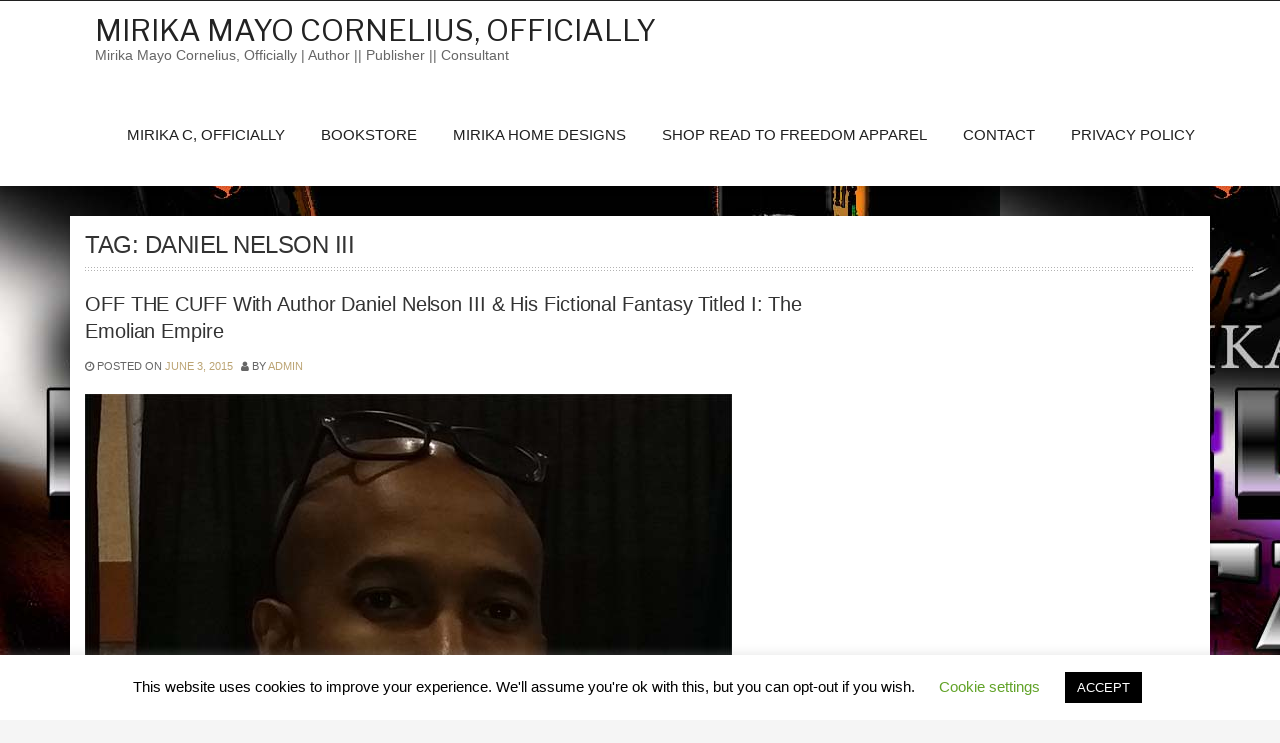

--- FILE ---
content_type: text/html; charset=UTF-8
request_url: https://mirikacornelius.com/tag/daniel-nelson-iii
body_size: 13407
content:
<!doctype html>
<html dir="ltr" lang="en-US" prefix="og: https://ogp.me/ns#">
<head>
	<meta charset="UTF-8">
	<meta name="viewport" content="width=device-width, initial-scale=1">
	<link rel="profile" href="http://gmpg.org/xfn/11">

	<title>Daniel Nelson III | Mirika Mayo Cornelius, Officially</title>
	<style>img:is([sizes="auto" i], [sizes^="auto," i]) { contain-intrinsic-size: 3000px 1500px }</style>
	
		<!-- All in One SEO 4.9.1.1 - aioseo.com -->
	<meta name="robots" content="max-image-preview:large" />
	<meta name="keywords" content="i the emolian empire,daniel nelson iii,the makings of a man literacy program" />
	<link rel="canonical" href="https://mirikacornelius.com/tag/daniel-nelson-iii" />
	<meta name="generator" content="All in One SEO (AIOSEO) 4.9.1.1" />
		<script type="application/ld+json" class="aioseo-schema">
			{"@context":"https:\/\/schema.org","@graph":[{"@type":"BreadcrumbList","@id":"https:\/\/mirikacornelius.com\/tag\/daniel-nelson-iii#breadcrumblist","itemListElement":[{"@type":"ListItem","@id":"https:\/\/mirikacornelius.com#listItem","position":1,"name":"Home","item":"https:\/\/mirikacornelius.com","nextItem":{"@type":"ListItem","@id":"https:\/\/mirikacornelius.com\/tag\/daniel-nelson-iii#listItem","name":"Daniel Nelson III"}},{"@type":"ListItem","@id":"https:\/\/mirikacornelius.com\/tag\/daniel-nelson-iii#listItem","position":2,"name":"Daniel Nelson III","previousItem":{"@type":"ListItem","@id":"https:\/\/mirikacornelius.com#listItem","name":"Home"}}]},{"@type":"CollectionPage","@id":"https:\/\/mirikacornelius.com\/tag\/daniel-nelson-iii#collectionpage","url":"https:\/\/mirikacornelius.com\/tag\/daniel-nelson-iii","name":"Daniel Nelson III | Mirika Mayo Cornelius, Officially","inLanguage":"en-US","isPartOf":{"@id":"https:\/\/mirikacornelius.com\/#website"},"breadcrumb":{"@id":"https:\/\/mirikacornelius.com\/tag\/daniel-nelson-iii#breadcrumblist"}},{"@type":"Person","@id":"https:\/\/mirikacornelius.com\/#person","name":"admin","image":{"@type":"ImageObject","@id":"https:\/\/mirikacornelius.com\/tag\/daniel-nelson-iii#personImage","url":"https:\/\/secure.gravatar.com\/avatar\/74b56b99c09631cc254dcbbcbfef338070a4924cf163e125f42f8feb6b241d89?s=96&d=mm&r=g","width":96,"height":96,"caption":"admin"}},{"@type":"WebSite","@id":"https:\/\/mirikacornelius.com\/#website","url":"https:\/\/mirikacornelius.com\/","name":"Mirika Mayo Cornelius, Officially","description":"Mirika Mayo Cornelius, Officially | Author || Publisher || Consultant","inLanguage":"en-US","publisher":{"@id":"https:\/\/mirikacornelius.com\/#person"}}]}
		</script>
		<!-- All in One SEO -->

<link rel='dns-prefetch' href='//fonts.googleapis.com' />
<link rel="alternate" type="application/rss+xml" title="Mirika Mayo Cornelius, Officially &raquo; Feed" href="https://mirikacornelius.com/feed" />
<link rel="alternate" type="application/rss+xml" title="Mirika Mayo Cornelius, Officially &raquo; Comments Feed" href="https://mirikacornelius.com/comments/feed" />
<link rel="alternate" type="application/rss+xml" title="Mirika Mayo Cornelius, Officially &raquo; Daniel Nelson III Tag Feed" href="https://mirikacornelius.com/tag/daniel-nelson-iii/feed" />
		<!-- This site uses the Google Analytics by MonsterInsights plugin v9.7.0 - Using Analytics tracking - https://www.monsterinsights.com/ -->
		<!-- Note: MonsterInsights is not currently configured on this site. The site owner needs to authenticate with Google Analytics in the MonsterInsights settings panel. -->
					<!-- No tracking code set -->
				<!-- / Google Analytics by MonsterInsights -->
		<script type="text/javascript">
/* <![CDATA[ */
window._wpemojiSettings = {"baseUrl":"https:\/\/s.w.org\/images\/core\/emoji\/16.0.1\/72x72\/","ext":".png","svgUrl":"https:\/\/s.w.org\/images\/core\/emoji\/16.0.1\/svg\/","svgExt":".svg","source":{"concatemoji":"https:\/\/mirikacornelius.com\/wp-includes\/js\/wp-emoji-release.min.js?ver=6.8.2"}};
/*! This file is auto-generated */
!function(s,n){var o,i,e;function c(e){try{var t={supportTests:e,timestamp:(new Date).valueOf()};sessionStorage.setItem(o,JSON.stringify(t))}catch(e){}}function p(e,t,n){e.clearRect(0,0,e.canvas.width,e.canvas.height),e.fillText(t,0,0);var t=new Uint32Array(e.getImageData(0,0,e.canvas.width,e.canvas.height).data),a=(e.clearRect(0,0,e.canvas.width,e.canvas.height),e.fillText(n,0,0),new Uint32Array(e.getImageData(0,0,e.canvas.width,e.canvas.height).data));return t.every(function(e,t){return e===a[t]})}function u(e,t){e.clearRect(0,0,e.canvas.width,e.canvas.height),e.fillText(t,0,0);for(var n=e.getImageData(16,16,1,1),a=0;a<n.data.length;a++)if(0!==n.data[a])return!1;return!0}function f(e,t,n,a){switch(t){case"flag":return n(e,"\ud83c\udff3\ufe0f\u200d\u26a7\ufe0f","\ud83c\udff3\ufe0f\u200b\u26a7\ufe0f")?!1:!n(e,"\ud83c\udde8\ud83c\uddf6","\ud83c\udde8\u200b\ud83c\uddf6")&&!n(e,"\ud83c\udff4\udb40\udc67\udb40\udc62\udb40\udc65\udb40\udc6e\udb40\udc67\udb40\udc7f","\ud83c\udff4\u200b\udb40\udc67\u200b\udb40\udc62\u200b\udb40\udc65\u200b\udb40\udc6e\u200b\udb40\udc67\u200b\udb40\udc7f");case"emoji":return!a(e,"\ud83e\udedf")}return!1}function g(e,t,n,a){var r="undefined"!=typeof WorkerGlobalScope&&self instanceof WorkerGlobalScope?new OffscreenCanvas(300,150):s.createElement("canvas"),o=r.getContext("2d",{willReadFrequently:!0}),i=(o.textBaseline="top",o.font="600 32px Arial",{});return e.forEach(function(e){i[e]=t(o,e,n,a)}),i}function t(e){var t=s.createElement("script");t.src=e,t.defer=!0,s.head.appendChild(t)}"undefined"!=typeof Promise&&(o="wpEmojiSettingsSupports",i=["flag","emoji"],n.supports={everything:!0,everythingExceptFlag:!0},e=new Promise(function(e){s.addEventListener("DOMContentLoaded",e,{once:!0})}),new Promise(function(t){var n=function(){try{var e=JSON.parse(sessionStorage.getItem(o));if("object"==typeof e&&"number"==typeof e.timestamp&&(new Date).valueOf()<e.timestamp+604800&&"object"==typeof e.supportTests)return e.supportTests}catch(e){}return null}();if(!n){if("undefined"!=typeof Worker&&"undefined"!=typeof OffscreenCanvas&&"undefined"!=typeof URL&&URL.createObjectURL&&"undefined"!=typeof Blob)try{var e="postMessage("+g.toString()+"("+[JSON.stringify(i),f.toString(),p.toString(),u.toString()].join(",")+"));",a=new Blob([e],{type:"text/javascript"}),r=new Worker(URL.createObjectURL(a),{name:"wpTestEmojiSupports"});return void(r.onmessage=function(e){c(n=e.data),r.terminate(),t(n)})}catch(e){}c(n=g(i,f,p,u))}t(n)}).then(function(e){for(var t in e)n.supports[t]=e[t],n.supports.everything=n.supports.everything&&n.supports[t],"flag"!==t&&(n.supports.everythingExceptFlag=n.supports.everythingExceptFlag&&n.supports[t]);n.supports.everythingExceptFlag=n.supports.everythingExceptFlag&&!n.supports.flag,n.DOMReady=!1,n.readyCallback=function(){n.DOMReady=!0}}).then(function(){return e}).then(function(){var e;n.supports.everything||(n.readyCallback(),(e=n.source||{}).concatemoji?t(e.concatemoji):e.wpemoji&&e.twemoji&&(t(e.twemoji),t(e.wpemoji)))}))}((window,document),window._wpemojiSettings);
/* ]]> */
</script>

<style id='wp-emoji-styles-inline-css' type='text/css'>

	img.wp-smiley, img.emoji {
		display: inline !important;
		border: none !important;
		box-shadow: none !important;
		height: 1em !important;
		width: 1em !important;
		margin: 0 0.07em !important;
		vertical-align: -0.1em !important;
		background: none !important;
		padding: 0 !important;
	}
</style>
<link rel='stylesheet' id='wp-block-library-css' href='https://mirikacornelius.com/wp-includes/css/dist/block-library/style.min.css?ver=6.8.2' type='text/css' media='all' />
<style id='classic-theme-styles-inline-css' type='text/css'>
/*! This file is auto-generated */
.wp-block-button__link{color:#fff;background-color:#32373c;border-radius:9999px;box-shadow:none;text-decoration:none;padding:calc(.667em + 2px) calc(1.333em + 2px);font-size:1.125em}.wp-block-file__button{background:#32373c;color:#fff;text-decoration:none}
</style>
<link rel='stylesheet' id='aioseo/css/src/vue/standalone/blocks/table-of-contents/global.scss-css' href='https://mirikacornelius.com/wp-content/plugins/all-in-one-seo-pack/dist/Lite/assets/css/table-of-contents/global.e90f6d47.css?ver=4.9.1.1' type='text/css' media='all' />
<style id='global-styles-inline-css' type='text/css'>
:root{--wp--preset--aspect-ratio--square: 1;--wp--preset--aspect-ratio--4-3: 4/3;--wp--preset--aspect-ratio--3-4: 3/4;--wp--preset--aspect-ratio--3-2: 3/2;--wp--preset--aspect-ratio--2-3: 2/3;--wp--preset--aspect-ratio--16-9: 16/9;--wp--preset--aspect-ratio--9-16: 9/16;--wp--preset--color--black: #000000;--wp--preset--color--cyan-bluish-gray: #abb8c3;--wp--preset--color--white: #ffffff;--wp--preset--color--pale-pink: #f78da7;--wp--preset--color--vivid-red: #cf2e2e;--wp--preset--color--luminous-vivid-orange: #ff6900;--wp--preset--color--luminous-vivid-amber: #fcb900;--wp--preset--color--light-green-cyan: #7bdcb5;--wp--preset--color--vivid-green-cyan: #00d084;--wp--preset--color--pale-cyan-blue: #8ed1fc;--wp--preset--color--vivid-cyan-blue: #0693e3;--wp--preset--color--vivid-purple: #9b51e0;--wp--preset--gradient--vivid-cyan-blue-to-vivid-purple: linear-gradient(135deg,rgba(6,147,227,1) 0%,rgb(155,81,224) 100%);--wp--preset--gradient--light-green-cyan-to-vivid-green-cyan: linear-gradient(135deg,rgb(122,220,180) 0%,rgb(0,208,130) 100%);--wp--preset--gradient--luminous-vivid-amber-to-luminous-vivid-orange: linear-gradient(135deg,rgba(252,185,0,1) 0%,rgba(255,105,0,1) 100%);--wp--preset--gradient--luminous-vivid-orange-to-vivid-red: linear-gradient(135deg,rgba(255,105,0,1) 0%,rgb(207,46,46) 100%);--wp--preset--gradient--very-light-gray-to-cyan-bluish-gray: linear-gradient(135deg,rgb(238,238,238) 0%,rgb(169,184,195) 100%);--wp--preset--gradient--cool-to-warm-spectrum: linear-gradient(135deg,rgb(74,234,220) 0%,rgb(151,120,209) 20%,rgb(207,42,186) 40%,rgb(238,44,130) 60%,rgb(251,105,98) 80%,rgb(254,248,76) 100%);--wp--preset--gradient--blush-light-purple: linear-gradient(135deg,rgb(255,206,236) 0%,rgb(152,150,240) 100%);--wp--preset--gradient--blush-bordeaux: linear-gradient(135deg,rgb(254,205,165) 0%,rgb(254,45,45) 50%,rgb(107,0,62) 100%);--wp--preset--gradient--luminous-dusk: linear-gradient(135deg,rgb(255,203,112) 0%,rgb(199,81,192) 50%,rgb(65,88,208) 100%);--wp--preset--gradient--pale-ocean: linear-gradient(135deg,rgb(255,245,203) 0%,rgb(182,227,212) 50%,rgb(51,167,181) 100%);--wp--preset--gradient--electric-grass: linear-gradient(135deg,rgb(202,248,128) 0%,rgb(113,206,126) 100%);--wp--preset--gradient--midnight: linear-gradient(135deg,rgb(2,3,129) 0%,rgb(40,116,252) 100%);--wp--preset--font-size--small: 13px;--wp--preset--font-size--medium: 20px;--wp--preset--font-size--large: 36px;--wp--preset--font-size--x-large: 42px;--wp--preset--spacing--20: 0.44rem;--wp--preset--spacing--30: 0.67rem;--wp--preset--spacing--40: 1rem;--wp--preset--spacing--50: 1.5rem;--wp--preset--spacing--60: 2.25rem;--wp--preset--spacing--70: 3.38rem;--wp--preset--spacing--80: 5.06rem;--wp--preset--shadow--natural: 6px 6px 9px rgba(0, 0, 0, 0.2);--wp--preset--shadow--deep: 12px 12px 50px rgba(0, 0, 0, 0.4);--wp--preset--shadow--sharp: 6px 6px 0px rgba(0, 0, 0, 0.2);--wp--preset--shadow--outlined: 6px 6px 0px -3px rgba(255, 255, 255, 1), 6px 6px rgba(0, 0, 0, 1);--wp--preset--shadow--crisp: 6px 6px 0px rgba(0, 0, 0, 1);}:where(.is-layout-flex){gap: 0.5em;}:where(.is-layout-grid){gap: 0.5em;}body .is-layout-flex{display: flex;}.is-layout-flex{flex-wrap: wrap;align-items: center;}.is-layout-flex > :is(*, div){margin: 0;}body .is-layout-grid{display: grid;}.is-layout-grid > :is(*, div){margin: 0;}:where(.wp-block-columns.is-layout-flex){gap: 2em;}:where(.wp-block-columns.is-layout-grid){gap: 2em;}:where(.wp-block-post-template.is-layout-flex){gap: 1.25em;}:where(.wp-block-post-template.is-layout-grid){gap: 1.25em;}.has-black-color{color: var(--wp--preset--color--black) !important;}.has-cyan-bluish-gray-color{color: var(--wp--preset--color--cyan-bluish-gray) !important;}.has-white-color{color: var(--wp--preset--color--white) !important;}.has-pale-pink-color{color: var(--wp--preset--color--pale-pink) !important;}.has-vivid-red-color{color: var(--wp--preset--color--vivid-red) !important;}.has-luminous-vivid-orange-color{color: var(--wp--preset--color--luminous-vivid-orange) !important;}.has-luminous-vivid-amber-color{color: var(--wp--preset--color--luminous-vivid-amber) !important;}.has-light-green-cyan-color{color: var(--wp--preset--color--light-green-cyan) !important;}.has-vivid-green-cyan-color{color: var(--wp--preset--color--vivid-green-cyan) !important;}.has-pale-cyan-blue-color{color: var(--wp--preset--color--pale-cyan-blue) !important;}.has-vivid-cyan-blue-color{color: var(--wp--preset--color--vivid-cyan-blue) !important;}.has-vivid-purple-color{color: var(--wp--preset--color--vivid-purple) !important;}.has-black-background-color{background-color: var(--wp--preset--color--black) !important;}.has-cyan-bluish-gray-background-color{background-color: var(--wp--preset--color--cyan-bluish-gray) !important;}.has-white-background-color{background-color: var(--wp--preset--color--white) !important;}.has-pale-pink-background-color{background-color: var(--wp--preset--color--pale-pink) !important;}.has-vivid-red-background-color{background-color: var(--wp--preset--color--vivid-red) !important;}.has-luminous-vivid-orange-background-color{background-color: var(--wp--preset--color--luminous-vivid-orange) !important;}.has-luminous-vivid-amber-background-color{background-color: var(--wp--preset--color--luminous-vivid-amber) !important;}.has-light-green-cyan-background-color{background-color: var(--wp--preset--color--light-green-cyan) !important;}.has-vivid-green-cyan-background-color{background-color: var(--wp--preset--color--vivid-green-cyan) !important;}.has-pale-cyan-blue-background-color{background-color: var(--wp--preset--color--pale-cyan-blue) !important;}.has-vivid-cyan-blue-background-color{background-color: var(--wp--preset--color--vivid-cyan-blue) !important;}.has-vivid-purple-background-color{background-color: var(--wp--preset--color--vivid-purple) !important;}.has-black-border-color{border-color: var(--wp--preset--color--black) !important;}.has-cyan-bluish-gray-border-color{border-color: var(--wp--preset--color--cyan-bluish-gray) !important;}.has-white-border-color{border-color: var(--wp--preset--color--white) !important;}.has-pale-pink-border-color{border-color: var(--wp--preset--color--pale-pink) !important;}.has-vivid-red-border-color{border-color: var(--wp--preset--color--vivid-red) !important;}.has-luminous-vivid-orange-border-color{border-color: var(--wp--preset--color--luminous-vivid-orange) !important;}.has-luminous-vivid-amber-border-color{border-color: var(--wp--preset--color--luminous-vivid-amber) !important;}.has-light-green-cyan-border-color{border-color: var(--wp--preset--color--light-green-cyan) !important;}.has-vivid-green-cyan-border-color{border-color: var(--wp--preset--color--vivid-green-cyan) !important;}.has-pale-cyan-blue-border-color{border-color: var(--wp--preset--color--pale-cyan-blue) !important;}.has-vivid-cyan-blue-border-color{border-color: var(--wp--preset--color--vivid-cyan-blue) !important;}.has-vivid-purple-border-color{border-color: var(--wp--preset--color--vivid-purple) !important;}.has-vivid-cyan-blue-to-vivid-purple-gradient-background{background: var(--wp--preset--gradient--vivid-cyan-blue-to-vivid-purple) !important;}.has-light-green-cyan-to-vivid-green-cyan-gradient-background{background: var(--wp--preset--gradient--light-green-cyan-to-vivid-green-cyan) !important;}.has-luminous-vivid-amber-to-luminous-vivid-orange-gradient-background{background: var(--wp--preset--gradient--luminous-vivid-amber-to-luminous-vivid-orange) !important;}.has-luminous-vivid-orange-to-vivid-red-gradient-background{background: var(--wp--preset--gradient--luminous-vivid-orange-to-vivid-red) !important;}.has-very-light-gray-to-cyan-bluish-gray-gradient-background{background: var(--wp--preset--gradient--very-light-gray-to-cyan-bluish-gray) !important;}.has-cool-to-warm-spectrum-gradient-background{background: var(--wp--preset--gradient--cool-to-warm-spectrum) !important;}.has-blush-light-purple-gradient-background{background: var(--wp--preset--gradient--blush-light-purple) !important;}.has-blush-bordeaux-gradient-background{background: var(--wp--preset--gradient--blush-bordeaux) !important;}.has-luminous-dusk-gradient-background{background: var(--wp--preset--gradient--luminous-dusk) !important;}.has-pale-ocean-gradient-background{background: var(--wp--preset--gradient--pale-ocean) !important;}.has-electric-grass-gradient-background{background: var(--wp--preset--gradient--electric-grass) !important;}.has-midnight-gradient-background{background: var(--wp--preset--gradient--midnight) !important;}.has-small-font-size{font-size: var(--wp--preset--font-size--small) !important;}.has-medium-font-size{font-size: var(--wp--preset--font-size--medium) !important;}.has-large-font-size{font-size: var(--wp--preset--font-size--large) !important;}.has-x-large-font-size{font-size: var(--wp--preset--font-size--x-large) !important;}
:where(.wp-block-post-template.is-layout-flex){gap: 1.25em;}:where(.wp-block-post-template.is-layout-grid){gap: 1.25em;}
:where(.wp-block-columns.is-layout-flex){gap: 2em;}:where(.wp-block-columns.is-layout-grid){gap: 2em;}
:root :where(.wp-block-pullquote){font-size: 1.5em;line-height: 1.6;}
</style>
<link rel='stylesheet' id='cookie-law-info-css' href='https://mirikacornelius.com/wp-content/plugins/cookie-law-info/legacy/public/css/cookie-law-info-public.css?ver=3.3.8' type='text/css' media='all' />
<link rel='stylesheet' id='cookie-law-info-gdpr-css' href='https://mirikacornelius.com/wp-content/plugins/cookie-law-info/legacy/public/css/cookie-law-info-gdpr.css?ver=3.3.8' type='text/css' media='all' />
<link rel='stylesheet' id='hotel-luxury-fonts-css' href='https://fonts.googleapis.com/css?family=Libre+Franklin%3A300%2C300i%2C400%2C400i%2C600%2C600i%2C800%2C800i&#038;subset=latin%2Clatin-ext' type='text/css' media='all' />
<link rel='stylesheet' id='bootstrap-css' href='https://mirikacornelius.com/wp-content/themes/hotel-luxury/assets/css/bootstrap.min.css?ver=4.0.0' type='text/css' media='' />
<link rel='stylesheet' id='font-awesome-css' href='https://mirikacornelius.com/wp-content/themes/hotel-luxury/assets/css/font-awesome.min.css?ver=4.0' type='text/css' media='' />
<link rel='stylesheet' id='hotel-luxury-woocommerce-modify-css' href='https://mirikacornelius.com/wp-content/themes/hotel-luxury/assets/css/woocommerce-modify.css?ver=0.0.1' type='text/css' media='' />
<link rel='stylesheet' id='magnific-popup-css' href='https://mirikacornelius.com/wp-content/themes/hotel-luxury/assets/css/magnific-popup.css?ver=1.1.0' type='text/css' media='' />
<link rel='stylesheet' id='owl-carousel-css' href='https://mirikacornelius.com/wp-content/themes/hotel-luxury/assets/css/owl.carousel.min.css?ver=2.2.1' type='text/css' media='' />
<link rel='stylesheet' id='owl-theme-default-css' href='https://mirikacornelius.com/wp-content/themes/hotel-luxury/assets/css/owl.theme.default.min.css?ver=2.2.1' type='text/css' media='' />
<link rel='stylesheet' id='hotel-luxury-style-css' href='https://mirikacornelius.com/wp-content/themes/hotel-luxury/style.css?ver=6.8.2' type='text/css' media='all' />
<style id='hotel-luxury-style-inline-css' type='text/css'>
.site-footer { background: #202020; }
			.site-footer, .site-footer a, .widget-container .footer-widgettitle { color: #666; }
			.footer-copyright-wrapper { background: #222222; }
			.footer-copyright-wrapper, .footer-copyright-wrapper a { color: #666; }
			a,
			.primary-nav ul li.current-menu-item a,
			.primary-nav ul li a:hover {
				color: #bca474;
			}
			
			.owl-theme .owl-dots .owl-dot.active span, .owl-theme .owl-dots .owl-dot:hover span,
			#tribe-bar-form .tribe-bar-submit input[type=submit],
			#main_slider  .owl-nav [class*=owl-],
			input[type="reset"], input[type="submit"], input[type="button"], button {
				background: #bca474;
			}
			
			#to-top { background: bca474;}
			#to-top:hover { background: 000000;}
	
</style>
<script type="text/javascript" src="https://mirikacornelius.com/wp-includes/js/jquery/jquery.min.js?ver=3.7.1" id="jquery-core-js"></script>
<script type="text/javascript" src="https://mirikacornelius.com/wp-includes/js/jquery/jquery-migrate.min.js?ver=3.4.1" id="jquery-migrate-js"></script>
<script type="text/javascript" id="cookie-law-info-js-extra">
/* <![CDATA[ */
var Cli_Data = {"nn_cookie_ids":[],"cookielist":[],"non_necessary_cookies":[],"ccpaEnabled":"","ccpaRegionBased":"","ccpaBarEnabled":"","strictlyEnabled":["necessary","obligatoire"],"ccpaType":"gdpr","js_blocking":"","custom_integration":"","triggerDomRefresh":"","secure_cookies":""};
var cli_cookiebar_settings = {"animate_speed_hide":"500","animate_speed_show":"500","background":"#FFF","border":"#b1a6a6c2","border_on":"","button_1_button_colour":"#000","button_1_button_hover":"#000000","button_1_link_colour":"#fff","button_1_as_button":"1","button_1_new_win":"","button_2_button_colour":"#333","button_2_button_hover":"#292929","button_2_link_colour":"#444","button_2_as_button":"","button_2_hidebar":"","button_3_button_colour":"#000","button_3_button_hover":"#000000","button_3_link_colour":"#fff","button_3_as_button":"1","button_3_new_win":"","button_4_button_colour":"#000","button_4_button_hover":"#000000","button_4_link_colour":"#62a329","button_4_as_button":"","button_7_button_colour":"#61a229","button_7_button_hover":"#4e8221","button_7_link_colour":"#fff","button_7_as_button":"1","button_7_new_win":"","font_family":"inherit","header_fix":"","notify_animate_hide":"1","notify_animate_show":"","notify_div_id":"#cookie-law-info-bar","notify_position_horizontal":"right","notify_position_vertical":"bottom","scroll_close":"","scroll_close_reload":"","accept_close_reload":"","reject_close_reload":"","showagain_tab":"1","showagain_background":"#fff","showagain_border":"#000","showagain_div_id":"#cookie-law-info-again","showagain_x_position":"100px","text":"#000","show_once_yn":"","show_once":"10000","logging_on":"","as_popup":"","popup_overlay":"1","bar_heading_text":"","cookie_bar_as":"banner","popup_showagain_position":"bottom-right","widget_position":"left"};
var log_object = {"ajax_url":"https:\/\/mirikacornelius.com\/wp-admin\/admin-ajax.php"};
/* ]]> */
</script>
<script type="text/javascript" src="https://mirikacornelius.com/wp-content/plugins/cookie-law-info/legacy/public/js/cookie-law-info-public.js?ver=3.3.8" id="cookie-law-info-js"></script>
<link rel="https://api.w.org/" href="https://mirikacornelius.com/wp-json/" /><link rel="alternate" title="JSON" type="application/json" href="https://mirikacornelius.com/wp-json/wp/v2/tags/402" /><link rel="EditURI" type="application/rsd+xml" title="RSD" href="https://mirikacornelius.com/xmlrpc.php?rsd" />
<meta name="generator" content="WordPress 6.8.2" />
<style type="text/css" id="custom-background-css">
body.custom-background { background-image: url("https://mirikacornelius.com/wp-content/uploads/2023/07/Black-Fang-Cover-2.jpg"); background-position: left top; background-size: auto; background-repeat: repeat; background-attachment: scroll; }
</style>
	<link rel="icon" href="https://mirikacornelius.com/wp-content/uploads/2020/09/cropped-Mirika-Logo-32x32.jpg" sizes="32x32" />
<link rel="icon" href="https://mirikacornelius.com/wp-content/uploads/2020/09/cropped-Mirika-Logo-192x192.jpg" sizes="192x192" />
<link rel="apple-touch-icon" href="https://mirikacornelius.com/wp-content/uploads/2020/09/cropped-Mirika-Logo-180x180.jpg" />
<meta name="msapplication-TileImage" content="https://mirikacornelius.com/wp-content/uploads/2020/09/cropped-Mirika-Logo-270x270.jpg" />
</head>

<body class="archive tag tag-daniel-nelson-iii tag-402 custom-background wp-theme-hotel-luxury hfeed no-titlebar right-sidebar-wrapper">
<div id="page" class="site">
	<a class="skip-link screen-reader-text" href="#content">Skip to content</a>

    <header id="masthead" class="site-header header-container-wrapper">

        <div class="top-bar-outer-wrapper">
            <div class="top-bar-wrapper container">
                <div class="row">
                    <div class="col-md-12">
                        <div class="top-bar-left pull-left">
                            <nav id="top-nav-id" class="top-nav slideMenu">
    	                                                    </nav>
                        </div>
    
                                                <div class="clear"></div>
                    </div>
                </div>
            </div><!-- END .top-bar-wrapper -->
        </div> <!-- END .top-bar-outer-wrapper -->
        <div class="header-outer-wrapper">
            <div class="container">
                <div class="row">
                    <div class="col-md-12">
                        <div class="header-left pull-left">
                            <div class="site-branding logo-wrapper">
                                                                    <p class="site-title"><a href="https://mirikacornelius.com/" rel="home">Mirika Mayo Cornelius, Officially</a></p>
	                                                                    <p class="site-description">Mirika Mayo Cornelius, Officially | Author || Publisher || Consultant</p>
	                                                            </div>
                        </div>
                        <div class="header-right text-right pull-right">

                            <a href="#" id="primary-nav-mobile-a" class="primary-nav-close">
                                <span></span>
                                MENU                            </a>

                            <nav id="primary-nav-id" class="primary-nav slideMenu">
	                            <div class="menu-mirika-menu-container"><ul id="primary-menu" class="menu"><li id="menu-item-6710" class="menu-item menu-item-type-post_type menu-item-object-page menu-item-has-children menu-item-6710"><a href="https://mirikacornelius.com/about-mirika-mayo-cornelius-author">Mirika C, Officially</a>
<ul class="sub-menu">
	<li id="menu-item-6723" class="menu-item menu-item-type-post_type menu-item-object-page menu-item-6723"><a href="https://mirikacornelius.com/bio">Mirika’s BIO</a></li>
	<li id="menu-item-7308" class="menu-item menu-item-type-taxonomy menu-item-object-category menu-item-7308"><a href="https://mirikacornelius.com/category/mirika-on-social-media">Mirika on Social Media</a></li>
	<li id="menu-item-7220" class="menu-item menu-item-type-taxonomy menu-item-object-category menu-item-7220"><a href="https://mirikacornelius.com/category/exclusives-interviews">Interview Exclusives</a></li>
	<li id="menu-item-7221" class="menu-item menu-item-type-taxonomy menu-item-object-category menu-item-7221"><a href="https://mirikacornelius.com/category/exclusives-interviews/off-the-cuffs">OFF THE CUFFS</a></li>
</ul>
</li>
<li id="menu-item-6707" class="menu-item menu-item-type-post_type menu-item-object-page menu-item-home menu-item-has-children menu-item-6707"><a href="https://mirikacornelius.com/">Bookstore</a>
<ul class="sub-menu">
	<li id="menu-item-7346" class="menu-item menu-item-type-post_type menu-item-object-page menu-item-7346"><a href="https://mirikacornelius.com/autographed-books">Autographed Books</a></li>
	<li id="menu-item-7422" class="menu-item menu-item-type-post_type menu-item-object-page menu-item-7422"><a href="https://mirikacornelius.com/kindle-vella-stories">Kindle Vella Stories</a></li>
</ul>
</li>
<li id="menu-item-7443" class="menu-item menu-item-type-post_type menu-item-object-page menu-item-7443"><a href="https://mirikacornelius.com/mirika-home-designs-home-decor-accessories">Mirika Home Designs</a></li>
<li id="menu-item-6709" class="menu-item menu-item-type-post_type menu-item-object-page menu-item-6709"><a href="https://mirikacornelius.com/read-to-freedom-shop">Shop Read To Freedom Apparel</a></li>
<li id="menu-item-6724" class="menu-item menu-item-type-post_type menu-item-object-page menu-item-6724"><a href="https://mirikacornelius.com/contact-mirika">Contact</a></li>
<li id="menu-item-6708" class="menu-item menu-item-type-post_type menu-item-object-page menu-item-privacy-policy menu-item-6708"><a rel="privacy-policy" href="https://mirikacornelius.com/privacy-policy">Privacy Policy</a></li>
</ul></div>                            </nav>
                            <div class="clear"></div>
                        </div>
                        <div class="clear"></div>
                    </div>
                    <div class="clear"></div>
                </div>
            </div><!-- END .header-wrapper -->
        </div><!-- END .header-outer-wrapper -->
    </header> <!-- END .header-container-wrapper -->

    

	<div id="content" class="main-outer-wrapper container">


    <div class="row">
        <div class="col-md-12">
            <div class="page-title-wrapper">
				<h1 class="page-title left ">Tag: <span>Daniel Nelson III</span></h1>
				<div class="clear"></div>
            </div>
        </div>
    </div>

    <div id="primary" class="content-area row">
        <div class="loop-posts col-md-8">
            <main id="main" class="site-main">

		
			
<article id="post-3371" class=" blog-post-item b30 post-3371 post type-post status-publish format-standard has-post-thumbnail hentry category-exclusives-interviews category-off-the-cuffs tag-daniel-nelson-iii tag-i-the-emolian-empire">

	<div class="post-heading">
		<h2 class="blog-title">OFF THE CUFF With Author Daniel Nelson III &#038; His Fictional Fantasy Titled I: The Emolian Empire</h2>		<div class="blog-meta">
			<span class="blog-date"><i class="fa fa-clock-o"></i> Posted on <a href="https://mirikacornelius.com/exclusives-interviews/off-the-cuff-with-author-daniel-nelson-iii-his-fictional-fantasy-titled-i-the-emolian-man" rel="bookmark"><time class="entry-date published" datetime="2015-06-03T11:08:46-07:00">June 3, 2015</time></a></span><span class="blog-author"><i class="fa fa-user"></i> by <span class="author vcard"><a class="url fn n" href="https://mirikacornelius.com/author/admin">admin</a></span></span>		</div>
	</div>

			<div class="blog-thumb-wrapper">
			<a href="https://mirikacornelius.com/exclusives-interviews/off-the-cuff-with-author-daniel-nelson-iii-his-fictional-fantasy-titled-i-the-emolian-man" title="OFF THE CUFF With Author Daniel Nelson III &#038; His Fictional Fantasy Titled I: The Emolian Empire">
				<img width="647" height="640" src="https://mirikacornelius.com/wp-content/uploads/2015/06/0022.jpg" class="attachment-fashify-thumb-default size-fashify-thumb-default wp-post-image" alt="" decoding="async" fetchpriority="high" srcset="https://mirikacornelius.com/wp-content/uploads/2015/06/0022.jpg 647w, https://mirikacornelius.com/wp-content/uploads/2015/06/0022-300x297.jpg 300w" sizes="(max-width: 647px) 100vw, 647px" />			</a>
		</div>
	
	<div class="blog-excerpt">
		<p>Author Daniel Neslon is a part of The Makings of a Man Foundation in the literacy program of the foundation, and he accepted my request for an OFF THE CUFF with him about his book titled I: The Emolian Empire while attending the 2015 SC Book Festival. He gave me insight into what the literacy [&hellip;]</p>
	</div>

	<a class="blog-more" href="https://mirikacornelius.com/exclusives-interviews/off-the-cuff-with-author-daniel-nelson-iii-his-fictional-fantasy-titled-i-the-emolian-man">Read More <i class="fa fa-long-arrow-right"></i></a>
</article><!-- #post-## -->

            </main><!-- #main -->
        </div>

	    
<aside id="secondary" class="widget-area sidebar col-md-4">
	<section id="text-4" class="widget widget_text">			<div class="textwidget"></div>
		</section><section id="text-7" class="widget widget_text">			<div class="textwidget"><MARQUEE behavior="scroll" direction="up" width="100%"scrollamount="2">

**MIRIKA C READER BOOK REVIEWS** 
<br><br>

<b>Real truth This was a Good short story. The message was clear that all stories don't have happy endings.</b>  -- Dewynn R. on Disguised by a Raging Smile<br><br>

<b>"This type of storyline you dont find too often.... Kudos to the author"</b> -- SuperStar on Colored Lily: Poppa Took My Innocence<br><br>

<b>"This was another awesome book.  This author is very talented."</b> -- Ramona  on Colored Lily: Poppa Took My Innocence<br><br>

<b> "Curse the Cotton More, more, and more. Couldn't put it down and it was hard when it ended. Need more books like this. Another great book by this author. Exceptional "</b> --- K Preyer on CURSE THE COTTON<br><br> 

<b>"I am hooked and cannot wait till Book 4 Drops!!!! JUST CLICK AND BUY!!! YOU WILL NOT BE DISAPPOINTED!!"</b>-- ChrissyinPA. on Murders at Gabriel's Trails
<br><br>
<b>"It is a book that all women in a committed relationship should read."</b> -- Tonette Moore on Ain't Quite What I Thought!
<br><br>
<b>"a heart-wrenching story...the author cleverly speaks ...great presence to main character"</b> -- Anna Bowman of Florence Morning News on SECRET
<br><br>
<b>...I could not wait for the next day to come so that I could ... get back to the last 40 pages of the book...Mirika took an every day situation of a man cheating on his wife to create one of those what if scenarios that you usually just see in the movies...  the art to capturing and holding her reader's attention.</b>-- A. Shaw on FIRST DEGREE SINS
<br><br>
 <b>"...this story catches you and keep you hooked to the very end"</b> - Carol on MOST WANTED FELON
<br><br>
<b>"I really enjoyed this. I am a huge fan of horror and suspense and always looking for Black horror fiction. This story kept me intrigued and it had quite a few surprises. I LOVED the ending. I won't reveal it here, but trust me it's not expected. I am a new fan of Mirika Mayo Cornelius; I've enjoyed her "Secret" series, and now this."</b> - SistaSoul on INSIDE THE GATES OF DOONS</marquee></div>
		</section><section id="text-13" class="widget widget_text">			<div class="textwidget">

</div>
		</section><section id="text-8" class="widget widget_text">			<div class="textwidget"></div>
		</section><section id="text-11" class="widget widget_text"><h2 class="widget-title">Links</h2>			<div class="textwidget"></div>
		</section></aside><!-- #secondary -->

    </div><!-- #primary -->


        
        </div><!-- .main-wrapper -->
	</div><!-- #content -->


    <footer id="colophon" class="site-footer footer-outer-wrapper">
        <div class="footer-wrapper container">
            <div class="footer-columns row">
                <div class="col-md-3 columns">
	                                </div>
                <div class="col-md-3 columns">
	                                </div>
                <div class="col-md-3 columns">
	                                </div>
                <div class="col-md-3 columns">
	                                </div>

            </div>
        </div> <!-- END .footer-wrapper -->

        <div class="footer-copyright-wrapper">
            <div class="container">
                <div class="row">
                    <div class="col-md-12">
                        <div class="footer-copyright">
                            <div class="copy-left pull-left">
				                Copyright &copy; 2025 <a href="https://mirikacornelius.com/" title="Mirika Mayo Cornelius, Officially">Mirika Mayo Cornelius, Officially</a> - <a target="_blank" href="https://www.filathemes.com/downloads/hotel-luxury/">Hotel Luxury</a> theme by FilaThemes                            </div>

			                
                            <div class="clear"></div>
                        </div>
                    </div>
                </div>
            </div>
        </div>


    </footer> <!-- END .footer-outer-wrapper -->

    <a href="#top" id="to-top" title="Back to top"><i class="fa fa-angle-up"></i></a>

</div><!-- #page -->

<script type="speculationrules">
{"prefetch":[{"source":"document","where":{"and":[{"href_matches":"\/*"},{"not":{"href_matches":["\/wp-*.php","\/wp-admin\/*","\/wp-content\/uploads\/*","\/wp-content\/*","\/wp-content\/plugins\/*","\/wp-content\/themes\/hotel-luxury\/*","\/*\\?(.+)"]}},{"not":{"selector_matches":"a[rel~=\"nofollow\"]"}},{"not":{"selector_matches":".no-prefetch, .no-prefetch a"}}]},"eagerness":"conservative"}]}
</script>
<!--googleoff: all--><div id="cookie-law-info-bar" data-nosnippet="true"><span>This website uses cookies to improve your experience. We'll assume you're ok with this, but you can opt-out if you wish. <a role='button' class="cli_settings_button" style="margin:5px 20px 5px 20px">Cookie settings</a><a role='button' data-cli_action="accept" id="cookie_action_close_header" class="medium cli-plugin-button cli-plugin-main-button cookie_action_close_header cli_action_button wt-cli-accept-btn" style="margin:5px">ACCEPT</a></span></div><div id="cookie-law-info-again" data-nosnippet="true"><span id="cookie_hdr_showagain">Privacy &amp; Cookies Policy</span></div><div class="cli-modal" data-nosnippet="true" id="cliSettingsPopup" tabindex="-1" role="dialog" aria-labelledby="cliSettingsPopup" aria-hidden="true">
  <div class="cli-modal-dialog" role="document">
	<div class="cli-modal-content cli-bar-popup">
		  <button type="button" class="cli-modal-close" id="cliModalClose">
			<svg class="" viewBox="0 0 24 24"><path d="M19 6.41l-1.41-1.41-5.59 5.59-5.59-5.59-1.41 1.41 5.59 5.59-5.59 5.59 1.41 1.41 5.59-5.59 5.59 5.59 1.41-1.41-5.59-5.59z"></path><path d="M0 0h24v24h-24z" fill="none"></path></svg>
			<span class="wt-cli-sr-only">Close</span>
		  </button>
		  <div class="cli-modal-body">
			<div class="cli-container-fluid cli-tab-container">
	<div class="cli-row">
		<div class="cli-col-12 cli-align-items-stretch cli-px-0">
			<div class="cli-privacy-overview">
				<h4>Privacy Overview</h4>				<div class="cli-privacy-content">
					<div class="cli-privacy-content-text">This website uses cookies to improve your experience while you navigate through the website. Out of these cookies, the cookies that are categorized as necessary are stored on your browser as they are as essential for the working of basic functionalities of the website. We also use third-party cookies that help us analyze and understand how you use this website. These cookies will be stored in your browser only with your consent. You also have the option to opt-out of these cookies. But opting out of some of these cookies may have an effect on your browsing experience.</div>
				</div>
				<a class="cli-privacy-readmore" aria-label="Show more" role="button" data-readmore-text="Show more" data-readless-text="Show less"></a>			</div>
		</div>
		<div class="cli-col-12 cli-align-items-stretch cli-px-0 cli-tab-section-container">
												<div class="cli-tab-section">
						<div class="cli-tab-header">
							<a role="button" tabindex="0" class="cli-nav-link cli-settings-mobile" data-target="necessary" data-toggle="cli-toggle-tab">
								Necessary							</a>
															<div class="wt-cli-necessary-checkbox">
									<input type="checkbox" class="cli-user-preference-checkbox"  id="wt-cli-checkbox-necessary" data-id="checkbox-necessary" checked="checked"  />
									<label class="form-check-label" for="wt-cli-checkbox-necessary">Necessary</label>
								</div>
								<span class="cli-necessary-caption">Always Enabled</span>
													</div>
						<div class="cli-tab-content">
							<div class="cli-tab-pane cli-fade" data-id="necessary">
								<div class="wt-cli-cookie-description">
									Necessary cookies are absolutely essential for the website to function properly. This category only includes cookies that ensures basic functionalities and security features of the website. These cookies do not store any personal information.								</div>
							</div>
						</div>
					</div>
																		</div>
	</div>
</div>
		  </div>
		  <div class="cli-modal-footer">
			<div class="wt-cli-element cli-container-fluid cli-tab-container">
				<div class="cli-row">
					<div class="cli-col-12 cli-align-items-stretch cli-px-0">
						<div class="cli-tab-footer wt-cli-privacy-overview-actions">
						
															<a id="wt-cli-privacy-save-btn" role="button" tabindex="0" data-cli-action="accept" class="wt-cli-privacy-btn cli_setting_save_button wt-cli-privacy-accept-btn cli-btn">SAVE &amp; ACCEPT</a>
													</div>
						
					</div>
				</div>
			</div>
		</div>
	</div>
  </div>
</div>
<div class="cli-modal-backdrop cli-fade cli-settings-overlay"></div>
<div class="cli-modal-backdrop cli-fade cli-popupbar-overlay"></div>
<!--googleon: all--><script type="module"  src="https://mirikacornelius.com/wp-content/plugins/all-in-one-seo-pack/dist/Lite/assets/table-of-contents.95d0dfce.js?ver=4.9.1.1" id="aioseo/js/src/vue/standalone/blocks/table-of-contents/frontend.js-js"></script>
<script type="text/javascript" src="https://mirikacornelius.com/wp-content/themes/hotel-luxury/assets/js/jquery.magnific-popup.min.js?ver=1.1.0" id="jquery-magnific-js"></script>
<script type="text/javascript" src="https://mirikacornelius.com/wp-content/themes/hotel-luxury/assets/js/owl.carousel.min.js?ver=2.2.1" id="owl-carousel-js"></script>
<script type="text/javascript" id="hotel-luxury-custom-js-extra">
/* <![CDATA[ */
var hotel_luxury = {"ajax_url":"https:\/\/mirikacornelius.com\/wp-admin\/admin-ajax.php","rtl":"false"};
/* ]]> */
</script>
<script type="text/javascript" src="https://mirikacornelius.com/wp-content/themes/hotel-luxury/assets/js/custom.js?ver=20151215" id="hotel-luxury-custom-js"></script>

</body>
</html>


<!-- Page cached by LiteSpeed Cache 7.6.2 on 2025-12-16 18:14:42 -->

--- FILE ---
content_type: text/css
request_url: https://mirikacornelius.com/wp-content/themes/hotel-luxury/style.css?ver=6.8.2
body_size: 10600
content:
/*!
Theme Name: Hotel Luxury
Theme URI: https://www.filathemes.com/downloads/hotel-luxury/
Author: FilaThemes
Author URI: https://www.filathemes.com/
Version: 1.2
License: GNU General Public License v2 or later
License URI: http://www.gnu.org/licenses/gpl-2.0.html
Text Domain: hotel-luxury
Tags: custom-logo, custom-menu, featured-images, threaded-comments, translation-ready
Description: Hotel Luxury is the most charming, luxurious and powerful WordPress theme for your spa, resort, hotel business, vacation room/apartment rental services. Its original goal is to help you easier manage your rooms listings, customer bookings and reservations online. With its beautiful design, and high coding quality, this theme can showcase your unique accommodations to the world and attract more visitors to your website. See our demo: https://demos.filathemes.com/hotel-luxury/ and documentation: http://docs.filathemes.com/

This theme, like WordPress, is licensed under the GPL.
Use it to make something cool, have fun, and share what you've learned with others.

Hotel Luxury is based on Underscores http://underscores.me/, (C) 2012-2016 Automattic, Inc.
Underscores is distributed under the terms of the GNU GPL v2 or later.

Normalizing styles have been helped along thanks to the fine work of
Nicolas Gallagher and Jonathan Neal http://necolas.github.io/normalize.css/
*/

/*--------------------------------------------------------------------------------------------

	WARNING! DO NOT EDIT THIS FILE!
	To make it easy to update your theme, you should not edit the styles in this file. Instead use
	the child theme stylesheet file to add your styles. You have been warned! :)

----------------------------------------------------------------------------------------------

/* 1. CSS Reset
--------------------------------------------------------------------------------------------*/
article,aside,details,figcaption,figure,footer,header,hgroup,nav,section{display:block}html{font-size:100%;overflow-y:scroll;-webkit-tap-highlight-color:rgba(0,0,0,0);-webkit-text-size-adjust:100%;-ms-text-size-adjust:100%}abbr[title]{border-bottom:1px dotted}b,strong{font-weight:700}blockquote{margin:1em 40px}dfn{font-style:italic}hr{border:0;border-top:1px solid #ccc;display:block;margin:1em 0;padding:0}ins{background:#ff9;color:#000;text-decoration:none}mark{background:#ff0;color:#000;font-style:italic;font-weight:700}pre,code,kbd,samp{font-family:monospace,monospace;_font-family:'courier new',monospace;font-size:1em}pre,code{white-space:pre;white-space:pre-wrap;word-wrap:break-word}q{quotes:none}q:before,q:after{content:"";content:none}small{font-size:85%}sub,sup{font-size:75%;line-height:0;position:relative;vertical-align:baseline}sup{top:-.5em}sub{bottom:-.25em}ul,ol{margin:0;padding:0;list-style-position:inside}ul ul,ol ol,ul ol,ol ul{margin:0}dd{margin:0 0 0 40px}nav ul,nav ol,#mainmenu,.part-items{list-style:none;list-style-image:none;margin:0;padding:0}img{border:0;-ms-interpolation-mode:bicubic;vertical-align:middle}svg:not(:root){overflow:hidden}figure,form{margin:0}fieldset{border:0;margin:0;padding:0}legend{border:0;margin-left:-7px;padding:0}label{cursor:pointer;display:block}button,input,select,textarea{margin:0;vertical-align:baseline}button,input{line-height:normal}button,input[type=button],input[type=reset],input[type=submit]{cursor:pointer;-webkit-appearance:button}textarea{overflow:auto;vertical-align:top;resize:vertical}table{border-collapse:collapse;border-spacing:0}

/*Clearfix ---------------------------*/
.clearfix:before, .clearfix:after { content: ""; display: table; }
.clearfix:after { clear: both; }
.clearfix {}

/* Text meant only for screen readers. */
.screen-reader-text {
    clip: rect(1px, 1px, 1px, 1px);
    position: absolute !important;
    height: 1px;
    width: 1px;
    overflow: hidden;
    word-wrap: normal !important;
    /* Many screen reader and browser combinations announce broken words as they would appear visually. */
}

.screen-reader-text:focus {
    background-color: #f1f1f1;
    border-radius: 3px;
    box-shadow: 0 0 2px 2px rgba(0, 0, 0, 0.6);
    clip: auto !important;
    color: #21759b;
    display: block;
    font-size: 14px;
    font-size: 0.875rem;
    font-weight: bold;
    height: auto;
    left: 5px;
    line-height: normal;
    padding: 15px 23px 14px;
    text-decoration: none;
    top: 5px;
    width: auto;
    z-index: 100000;
    /* Above WP toolbar. */
}

/* Do not show the outline on the skip link target. */
#content[tabindex="-1"]:focus {
    outline: 0;
}

/* 2. Basic : General - Typography - Links - Tables - List - Images - Blockquote ...
--------------------------------------------------------------------------------------------*/

/*Ganeral
----------------------------------------------------------------------------------------*/
body { background: #f5f5f5; font: 14px Arial,sans-serif;color: #666666;
    line-height:22px;position: relative; -webkit-font-smoothing: antialiased;-webkit-text-size-adjust: 100%;;margin:0;padding:0}


/*Typography
----------------------------------------------------------------------------------------*/
h1,h2,h3,h4,h5,h6 {font-weight: 400;padding: 0;color: #333;margin-top:0px;letter-spacing: -0.1px;font-family: 'Roboto',Arial,sans-serif;}
h1 {font-size: 24px;line-height: 28px;}
h2 {font-size: 20px;line-height: 27px;margin: 0 0 20px 0;}
h3 {font-size: 16px;line-height: 22px;}
h4 {font-size: 14px;line-height: 20px;}
h5 {font-size: 12px;line-height: 18px;}
h6 {font-size: 10px;line-height: 16px;}

.subheader { color: #777; font-weight: 300; margin-bottom: 24px; }
p {line-height: inherit; margin: 0 0 18px; }
p img { margin: 0; }
p.lead { font-size: 18px; font-size: 1.8rem; line-height: 1.5;  }
em, i { font-style: italic; line-height: inherit; }
strong, b { font-weight: bold; line-height: inherit; }
small { font-size: 60%; line-height: inherit; }
h1 small, h2 small, h3 small, h4 small, h5 small { color: #777; }

/*Form
----------------------------------------------------------------------------------------*/
fieldset{ padding:20px; border:1px solid #e0e0e0;}
input[type=text],input[type=password],input[type=email],input[type=url],input[type=tel], select, textarea{ color:#a9a9a9; padding:0.7em 10px; border:1px solid #f0f0f0; background:#f4f4f4;font-size: 12px;}
textarea{ width:90%; font-size:13px; background:#f4f4f4; overflow:auto; -webkit-border-radius: 2px; -moz-border-radius: 2px; border-radius: 2px;color:#a9a9a9;margin-top:3px;line-height: 24px;min-height: 100px;}
input, textarea,input[type="submit"]:focus{outline:0 none;}
input[type="radio"],input[type="checkbox"]{margin-right:10px; margin-left:10px;}
button::-moz-focus-inner { border: 0; padding: 0;}
input[type="reset"],input[type="submit"],input[type="button"], button{color: white; background: #bca474; border:none;margin:0; outline-width:0; padding:8px 22px 10px; height:34px; text-shadow:0 1px 0 rgba(0, 0, 0, 0.1);text-align:center}
input[type="button"]:hover, input[type="button"]:focus,input[type="reset"]:hover,
input[type="reset"]:focus,input[type="submit"]:hover,input[type="submit"]:focus,
button:hover,button:focus{cursor:pointer; outline: none;}

/*Links
----------------------------------------------------------------------------------------*/
a { color: #bca474;text-decoration: none;line-height: inherit;}
a:hover {color:#202020;
    -o-transition:.5s;
    -ms-transition:.5s;
    -moz-transition:.5s;
    -webkit-transition:.5s;}
a:focus {outline: medium none;}
p a, p a:visited { line-height: inherit; }

/*List
----------------------------------------------------------------------------------------*/
ul, ol { margin-bottom: 18px; }
ul { list-style: none outside; }
ol { list-style: decimal; }
ol, ul.square, ul.circle, ul.disc { margin-left: 30px; }
ul.square { list-style: square outside; }
ul.circle { list-style: circle outside; }
ul.disc { list-style: disc outside; }
li { list-style-position: outside; }
ul.large li { line-height: 21px; }

/*Table
----------------------------------------------------------------------------------------*/
table { }
table thead, table tfoot { }
table thead tr th,
table tfoot tr th,
table tbody tr td,
table tr td,
table tfoot tr td { font-size: 12px; line-height: 18px;}
table thead tr th,
table tfoot tr td { padding: 8px 10px 9px; font-size: 14px; font-weight: bold; color: #222; }
table thead tr th:first-child, table tfoot tr td:first-child { border-left: none; }
table thead tr th:last-child, table tfoot tr td:last-child { border-right: none; }
table tbody tr.even,
table tbody tr.alt {  }
table tbody tr:nth-child(even) {  }
table tbody tr td {padding: 9px 10px; border: none; }

/*Blockquote
----------------------------------------------------------------------------------------*/
blockquote, blockquote p { line-height: 20px; color: #777; }
blockquote { margin: 0 0 18px; padding: 9px 20px 0 19px; border-left: 1px solid #ddd; }
blockquote cite { display: block; font-size: 12px; font-size: 1.2rem; color: #555; }
blockquote cite:before { content: "\2014 \0020"; }
blockquote cite a, blockquote cite a:visited { color: #555; }
hr { border: solid #ddd; border-width: 1px 0 0; clear: both; margin: 12px 0 18px; height: 0; }
abbr, acronym { text-transform: uppercase; font-size: 90%; color: #222; border-bottom: 1px solid #ddd; cursor: help; }
abbr { text-transform: none; }

/*Images
----------------------------------------------------------------------------------------*/
object, embed { max-width: 100%; height: auto;}
img { -ms-interpolation-mode: bicubic;border: 0;vertical-align:middle;height: auto; max-width: 100%;}
#main img{max-width:100%;}
#map_canvas img, .map_canvas img {max-width: none!important;}

/*Wordpress Style
----------------------------------------------------------------------------------------*/
.alignleft, img.alignleft { float:left; margin: 5px 20px 20px 0px; }
.alignright, img.alignright { float:right; margin: 5px 0px 20px 20px; }
.aligncenter, img.aligncenter { display:block; margin: 5px auto; }
.alignnone, img.alignnone { margin: 5px 20px 20px 0; }
.wp-caption { text-align: center; padding:0;}
.wp-caption img { border: 0 none; padding: 0; margin: 0; max-width: 98.5%; width: auto;display: block;}
.wp-caption p.wp-caption-text { line-height: 1.5; font-size: 10px; margin: 0;padding-top:5px;}
.wp-smiley { margin: 0 !important; max-height: 1em; }
.gallery dl {}
.gallery dt {}
.gallery dd {}
.gallery dl a {}
.gallery dl img {}
.gallery-caption {}
.size-full {}
.size-large {}
.size-medium {}
.size-thumbnail {}
.sticky{}
.bypostauthor{}

/*--------------------------------------------------------------
## Captions
--------------------------------------------------------------*/
.wp-caption {
    margin-bottom: 1.5em;
    max-width: 100%;
}

.wp-caption img[class*="wp-image-"] {
    display: block;
    margin-left: auto;
    margin-right: auto;
}

.wp-caption .wp-caption-text {
    margin: 0.8075em 0;
}

.wp-caption-text {
    text-align: center;
}

/*--------------------------------------------------------------
## Galleries
--------------------------------------------------------------*/
.gallery {
    margin-bottom: 1.5em;
}

.gallery-item {
    display: inline-block;
    text-align: center;
    vertical-align: top;
    width: 100%;
}

.gallery-columns-2 .gallery-item {
    max-width: 50%;
}

.gallery-columns-3 .gallery-item {
    max-width: 33.33%;
}

.gallery-columns-4 .gallery-item {
    max-width: 25%;
}

.gallery-columns-5 .gallery-item {
    max-width: 20%;
}

.gallery-columns-6 .gallery-item {
    max-width: 16.66%;
}

.gallery-columns-7 .gallery-item {
    max-width: 14.28%;
}

.gallery-columns-8 .gallery-item {
    max-width: 12.5%;
}

.gallery-columns-9 .gallery-item {
    max-width: 11.11%;
}

.gallery-caption {
    display: block;
}

/*--------------------------------------------------------------
# Image hover effect
--------------------------------------------------------------*/
.hover {
    width:100%;
    height: auto;
    overflow:hidden;
    position:relative;
    text-align:center;
    cursor:default;
}
.hover .overlay {
    width:100%;
    height:100%;
    position:absolute;
    overflow:hidden;
    top:0;
    left:0;
    opacity:0;
    background-color:rgba(0,0,0,0.5);
    -webkit-transition:all .4s ease-in-out;
    transition:all .4s ease-in-out
}
.hover img {
    display:block;
    position:relative;
    -webkit-transition:all .4s linear;
    transition:all .4s linear;
}
.hover .info {
  display: inline-block;
}

.hover .info {
    text-decoration:none;
    display: table;
    width: 100%;
    height: 100%;
    color: #fff;
    background-color:transparent;
    opacity:0;
    filter:alpha(opacity=0);
    -webkit-transition:all .2s ease-in-out;
    transition:all .2s ease-in-out;
    margin: 0;
    padding: 0;
}
.hover .info span {
    display: table-cell;
    vertical-align: middle;
}
.hover .info .fa {
    color: #FFF;
    border: 1px solid #fff;
    padding: 11px 14px;
    display: inline-block;
}
.hover .info:hover {
  box-shadow: 0 0 5px #fff;
}

.hover:hover img {
    -ms-transform:scale(1.2);
    -webkit-transform:scale(1.2);
    transform:scale(1.2);
}

.hover:hover .overlay {
    opacity:1;
    filter:alpha(opacity=100);
}
.hover:hover a.info {
    opacity:1;
    filter:alpha(opacity=100);
    -ms-transform:translatey(0);
    -webkit-transform:translatey(0);
    transform:translatey(0);
    -webkit-transition-delay:.2s;
    transition-delay:.2s;
}

/*--------------------------------------------------------------
# Alignments
--------------------------------------------------------------*/
.alignleft {
    display: inline;
    float: left;
    margin-right: 1.5em;
}

.alignright {
    display: inline;
    float: right;
    margin-left: 1.5em;
}

.aligncenter {
    clear: both;
    display: block;
    margin-left: auto;
    margin-right: auto;
}

/*Custom Css
----------------------------------------------------------------------------------------*/
.left        { float: left; }
.right       { float: right; }
.text-left   { text-align: left; }
.text-right  { text-align: right; }
.text-center { text-align: center; }
.text-bold	 { font-weight:bold;}
.hide        { display: none; }
.clear,br.clear{clear: both;height:0;}
#googlemap img, object, embed { max-width: none; }
#map_canvas embed { max-width: none; }
#map_canvas img { max-width: none; }
#map_canvas object { max-width: none; }
.t0{margin-top:0px !important;}.t10{margin-top:10px !important;}.t15{margin-top:15px !important;}.t20{margin-top:20px !important;}
.t30{margin-top:30px !important;}.t35{margin-top:35px !important;}.t40{margin-top:40px !important;}
.b0{margin-bottom:0px !important;}.b10{margin-bottom:10px !important;}.b20{margin-bottom:20px !important;}
.b30{margin-bottom:30px !important;}.b35{margin-bottom:35px !important;}.b40{margin-bottom:40px !important;}

/* Main menu
----------------------------------------------------------------------------------------*/
.slideMenu{
    -webkit-transition: all 1s ease-in-out;
    -moz-transition: all 1s ease-in-out;
    -o-transition: all 1s ease-in-out;
    transition: all 1s ease-in-out;
}
.slideMenu ul{z-index:100;margin: 0;padding: 0;list-style-type: none;}
/*Top level list items*/
.slideMenu ul li{position: relative;display: inline;float: left;}
/*Top level menu link items style*/
.slideMenu ul li a{display: block;padding: 8px 10px;text-decoration: none;z-index: 0;position: relative;}
* html .slideMenu ul li a{ display: inline-block;}
.slideMenu ul li a:link, .slideMenu ul li a:visited{}
.slideMenu ul li a.selected{ background: black; }
.slideMenu ul li a:hover{/*background of menu items during onmouseover (hover state)*/}
/*1st sub level menu*/
.slideMenu ul li ul{position: absolute;right: 0;display: none; /*collapse all sub menus to begin with*/visibility: hidden;z-index: 100;}
/*Sub level menu list items (undo style from Top level List Items)*/
.slideMenu ul li ul li{display: list-item;float: none;}
/*All subsequent sub menu levels vertical offset after 1st level sub menu */
.slideMenu ul li:hover > ul {
    display: block;
    visibility: visible;
}
.slideMenu ul li ul li ul{top: 0; left: 100%;}
/* Sub level menu links style */
.slideMenu ul li ul li a{min-width: 130px; /*width of sub menus*/padding:8px 13px 8px;display: block;z-index: 100;}
/* Holly Hack for IE \*/
* html .slideMenu{height: 1%;} /*Holly Hack for IE7 and below*/


/* 3. Site Structure
--------------------------------------------------------------------------------------------*/

/* Top Bar */
.top-bar-outer-wrapper{background: #202020;color:#a4a4a4;font-family: 'Roboto',Arial,sans-serif;text-transform: uppercase;font-size: 11px}
.top-bar-outer-wrapper a,.top-bar-contact span span{color:#fff;}
.top-bar-outer-wrapper img{display: inline-block;}

/* Top Bar Navigation */
.top-nav.slideMenu ul li a{padding:4px 15px;}
.top-nav ul li a:hover{background: #404040;}
.top-nav ul li ul{background: #202020;z-index: 110;}

.top-nav .iclflag{margin-right:4px;margin-bottom:1px;width: 18px;height:12px;}

/* Top Bar Right */
.top-bar-right{padding-top:4px; }
.top-bar-contact{margin-bottom: 0;}
.top-bar-contact li{display: inline-block;margin-left:10px;}
.top-bar-contact li span{color:#fff;}
.top-bar-right a:hover{color:#bca474;}
.top-bar-address{padding-right:14px;background:url('assets/images/icon-map.png') no-repeat right center;}
.top-bar-phone{padding-right:12px;background:url('assets/images/icon-phone.png') no-repeat right center;}
.top-bar-mail{padding-right:17px;background:url('assets/images/icon-mail.png') no-repeat right center;}

/* Header */
.header-outer-wrapper{background: #ffffff; box-shadow:0 5px 5px rgba(0, 0, 0, 0.1);-webkit-box-shadow: 0 5px 5px rgba(0, 0, 0, 0.1); -moz-box-shadow: 0 5px 5px rgba(0, 0, 0, 0.1);position: relative;z-index: 100;}

.header-outer-wrapper h1{margin-bottom: 0;}

.site-branding .site-title {
    margin-bottom: 0;
    font-family: "Libre Franklin", serif;
    font-weight: 400;
    font-size: 30px;
    line-height: 28px;
    color: #222;
    text-transform: uppercase;
}
.site-branding .site-title a {
    color: #222;
}
.logo-wrapper{ padding-top: 15px; padding-left: 10px; }

.header-right {font-family: 'Roboto',Arial,sans-serif;text-transform: uppercase;}

.header-right #primary-nav-id{float:right;}

/* Primary Navigation */
.primary-nav.slideMenu ul li a{padding:40px 18px;font-size: 15px;}
.primary-nav ul li a{color:#202020;z-index: 0;}
.primary-nav ul li a:hover{color: #bca474;}
.primary-nav ul li:last-child a{padding-right:0px;}
.primary-nav ul li.current-menu-item a{color: #bca474;}

.primary-nav ul li ul{background: rgba(0, 0, 0, 0.8);}
.primary-nav.slideMenu ul li ul li{padding:0px 10px;}
.primary-nav.slideMenu ul li ul li a{min-width: 150px;padding:9px 10px 9px;display: block;font-size: 12px;color:#a1a1a1;border-bottom:1px solid #575757;}
.primary-nav.slideMenu ul li ul li:last-child a{border-bottom:none;}
.primary-nav.slideMenu ul li ul li a:hover{color:#fff;}

/* Mobile Version */
#primary-nav-mobile-a{display: none;}
#primary-nav-mobile-id{display: none;}

.primary-nav-opened span{-webkit-transform: rotate(-180deg);-moz-transform: rotate(-180deg);-o-transform: rotate(-180deg);-ms-transform: rotate(-180deg);transform: rotate(-180deg);}


/* Main.
----------------------------------------------------------------------------------------*/
.site { overflow-x: hidden; }
/* */
.main-outer-wrapper{background: #fff;margin:0 auto;-webkit-box-shadow:  0px 0px 4px 0px rgba(0, 0, 0, 0.1);-moz-box-shadow:  0px 0px 4px 0px rgba(0, 0, 0, 0.1);box-shadow:  0px 0px 4px 0px rgba(0, 0, 0, 0.1);padding-top: 15px;position: relative;z-index:10;}
.main-outer-wrapper.has-slider{margin-top:-100px;}
body.has-titlebar .main-outer-wrapper {margin-top:-65px;}
body.no-titlebar .main-outer-wrapper {margin-top: 30px;}
body.no-page-title.elementor-page .content-area {
    margin-top: -15px;
}

.elementor-page .content-wrapper { padding: 5px;}


/* Page builder item stylesheet */
/* Page builder title */

.builder-item-wrapper .builder-item-title,
.builder-title-wrapper .builder-item-title{margin-bottom:0px;color:#828282;font-size: 14px;text-transform: uppercase;float:left;}
.builder-item-wrapper .view-all{float:right;font-style: italic;font-size: 12px;line-height: 15px;}
.builder-title-wrapper{padding-bottom:9px;margin-bottom:18px;background: url('assets/images/doted-divider.png') repeat-x bottom left;}


/* Main Slider */
#main_slider  .owl-nav {
    margin: 0;
}
#main_slider  .owl-nav [class*=owl-] {
    position: absolute;
    top: 45%;
    font-size: 30px;
    padding: 5px 15px;
    background: #bca474;
    opacity: 0.5;
}

#main_slider .owl-nav [class*=owl-]:hover {
    opacity: 1;
}
#main_slider .owl-nav .owl-prev {
    left: 20px;
}
#main_slider .owl-nav .owl-next {
    right: 20px;
}
.owl-carousel, .owl-carousel .owl-item {
    position: relative;
}
.carousel-caption {
    position: absolute;
    top: 0;
    right: 0;
    bottom: 0;
    left: 0;
    z-index: 10;
    padding: 0;
    color: #fff;
    text-align: center;
    text-shadow: 0 1px 2px rgba(0, 0, 0, .6);
}
.slide-info {
    padding: 25px 20px;
    background-color: rgba(0, 0, 0, .3);
    border-radius: 5px;
    display: table;
    width: 100%;
    height: 100%;
}
.slide-content {
    display: table-cell;
    vertical-align: middle;
}
.carousel-caption h1 {
    color: #fff;
    font-size: 35px;
    font-weight: 500;
    line-height: 60px;
    text-transform: uppercase;
    text-shadow: none;
    margin-bottom: 5px;
    letter-spacing: 3px;
}
.carousel-caption p {
    text-align: center;
    font-size: 16px;
    word-wrap: break-word;
    line-height: 30px;
    margin-bottom: 15px;
    text-shadow: none;
    z-index: 2;
}
.intro-caption .inline {
    margin-bottom: 10px;
}

.intro-caption i {
    margin: 0 4px;
    font-size: 18px;
    color: #ffb900;
}

#main_slider .owl-dots {
    display: none;
}

/* Editor Builder Item */
.builder-editor .hotel-thumb{float:left;margin-right:30px;overflow: hidden;border:1px solid #f2f2f2;margin-top:3px;padding:5px;--webkit-box-shadow:1px 1px 3px 1px rgba(0, 0, 0, 0.04); -moz-box-shadow:1px 1px 3px 1px rgba(0, 0, 0, 0.04); box-shadow: 1px 1px 3px 1px rgba(0, 0, 0, 0.04)}

/* Upcoming Events Item */
.upcoming-events{margin-bottom:0px;}
.upcoming-events li{padding-bottom:15px;margin-bottom:15px;border-bottom:1px dotted #dddddd; overflow: hidden;}
.upcoming-events li:last-child{margin-bottom:0px;padding-bottom:0px;border-bottom:none;}
.upcoming-events .small-event-data{width:46px;height:55px;float:left;display: block;margin-right: 12px;margin-bottom:10px;background: url('assets/images/small-date-bg.png') no-repeat left center;position: relative;}
.upcoming-events .small-event-data strong{display: block;font-weight: bold;padding:15px 0 0 12px;font-size: 21px;}
.upcoming-events .small-event-data a{background: url('assets/images/small-date-bg-light.png') no-repeat left center;display: block;width:46px;height: 34px;position: absolute;left: 2px;top:0px;}
.upcoming-events .small-event-data span{display: block;font-size: 10.5px;text-transform: uppercase;text-align: center;margin-top:8px;}
.upcoming-events span{display: block;}
.upcoming-events .event-title{font-size: 14px;}
.upcoming-events span{color:#666;font-size: 12px;}

/* Post Type Filter : Room, Gallery ; */
.cpt-item{position: relative;}
.cpt-item.columns{}

.cpt-detail{
    float: left;
    width: 100%;
}
.cpt-title{padding-top:14px;margin-bottom:3px;text-transform: uppercase;font-size: 15px; font-weight: 500;}
.cpt-desc{font-size:12px;font-style: italic;color:#858585;}
.thumb-wrapper{position: relative;}
.thumb-wrapper .first-gallery-thumb {
    position: relative;
    width: 100%;
    height: 100%;
    display: block;
}
.thumb-wrapper .first-gallery-thumb div {
    position: absolute;
    width: 100%;
    height: 100%;
    display: none;
    top: 0;
    left: 0;
    transition:all 0.3s ease;
    background: rgba(255, 255, 255, 0.6);
}
.thumb-wrapper .first-gallery-thumb:hover > div {
    display: block;
}
.thumb-wrapper .first-gallery-thumb div span {
    display: table;
    width: 100%;
    height: 100%;
    text-align: center;
}
.thumb-wrapper .first-gallery-thumb div span i {
    display: table-cell;
    vertical-align: middle;
    font-size: 30px;
    color: #BCA474;
}

.builder-gallery .thumb-control{margin-left:-20px;}


.builder-title-wrapper.has_filter .cpt-filters{position: absolute; right: 0; top: -3px;}
.cpt-filters{margin-bottom:0px;}
.cpt-filters li{display: inline-block;float:left;}
.cpt-filters li button {font-size: 13px;font-family: 'Roboto',Arial,sans-serif; background: url('assets/images/doted-divider.png') no-repeat left center;padding-left:13px;padding-right:13px;}
.cpt-filters li:first-child button {background: none;}
.cpt-filters li:last-child button {padding-right:0px;}
.cpt-filters li button{color:#202020;}
.cpt-filters li button:hover{color:#BCA474;}
.cpt-filters li button.mixitup-control-active{color:#BCA474;}

/* Contact & Reservation Form */
.form-row{margin-bottom:15px;}
.form-row label{margin-bottom:2px;}
.form-row .input_text{margin-top:3px;width:93%;}
.form-row textarea{width: 97%;max-height: 300px;height: 200px;}
.select-box{background:#f4f4f4;color:#a9a9a9;position: relative;margin-top:3px;padding:0.7em 10px;width:93%;}
.select-box span{display: block;line-height: 18px;background:url('assets/images/select-box.png') no-repeat right center}
.select-box select{position: absolute;opacity: 0;left:0px;top:0;cursor: pointer;width:100%;height:100%;}
.select-box select option{padding:10px 10px 10px 10px;background: #f8f8f9;border-top:1px solid #E0E0E0;}
.form-row .arrival_date{background: url('assets/images/icon_arrival.png') no-repeat right center #f4f4f4;}
.form-row .departure_date{background:url('assets/images/icon_departure.png') no-repeat right center #f4f4f4;}
/* Submit event */
.error{border:1px solid red !important;}
.valid{}
.notice_ok{color:green !important;}
.notice_error{color: red !important;}
.loading{margin-left:10px;}
.notice_bar{margin-top:15px;}


/* Divider */
.divider{height: 4px;background: url('assets/images/doted-divider.png') repeat-x top left;}

/* Woocommerce */
.woocommerce .woocommerce-result-count, .woocommerce-page .woocommerce-result-count{margin:6px 0px 0px 8px;font-style: italic;}
.woocommerce-ordering{margin-top:-9px;}
.woocommerce-ordering {}
.woocommerce-ordering .select-box{padding:0.5em 15px;margin:0px;width:158px;--webkit-border-radius: 2px; -moz-border-radius: 2px; border-radius: 2px;}

/* Portfolio */
.project-right-detail h3{font-size: 15px;padding-bottom:4px;margin-bottom:7px;font-weight:500}
.project-detail-list li{border-bottom:1px dotted #CCCCCC;padding:5px 0px;}
.project-detail-list strong{width: 80px;display: inline-block;}
.project-detail-list li:last-child{border-bottom:none;}



/* Page Title */
.page-title-wrapper{ position:  relative ;padding-bottom:12px; padding-top: 0; margin-bottom:20px;background: url('assets/images/doted-divider.png') repeat-x bottom left;}
.page-title-wrapper .page-title{margin-bottom:0px;text-transform: uppercase;letter-spacing: -0.5px;}
.page-title-alt .btn{padding:6px 13px;margin-top:-13px;}
.elementor-page .page-title-wrapper { margin-bottom: 0; }

.titlebar-outer-wrapper{min-height:210px;overflow: hidden;position: relative;border-bottom:1px solid #ffffff; background-repeat: no-repeat; background-size: cover; background-position: center; background-image: url("assets/images/title-bar.jpeg")}
.titlebar-outer-wrapper.titlebar-map{height:500px;}
.titlebar-title { position: relative; padding: 50px 25px 25px; z-index: 99; width: 100%; height: 100%; text-align: center; }
.titlebar-title h2 {margin:0 0 5px 0;font-size:29px;color:#fff;text-transform: uppercase;font-weight: bold;letter-spacing: -0.7px;}
.titlebar-title .breadcrumbs {color:#d2d2d2;font-size: 13px;font-style: italic;}
.titlebar-title .breadcrumbs a:hover {color:#d2d2d2; text-decoration: none;}
/* 404 Page */
.class-404{text-align: center;font-size: 150px;line-height: 160px;font-weight: bold;}

/* Top Page Slider */
.boxed-mode .top-page-flexslider .flex-control-nav{bottom:10px;}
.top-page-flexslider .flex-control-nav{position: absolute;left:50%;bottom:108px;}
.top-page-flexslider .flex-caption-wrapper{width: 100%;height: 100%;position: absolute;top:0;}
.top-page-flexslider .top-flex-caption{max-width: 978px;margin:0 auto;position: relative;width: 100%;height:100%;}
.top-page-flexslider .flex-caption-text{padding:20px;background:rgba(0, 0, 0, 0.5);position:absolute;left:0px;top:40px;}
.top-page-flexslider .flex-caption-text h1{margin:0px 0px 5px 0px;font-size:29px;color:#fff;text-transform: uppercase;font-weight: 900;letter-spacing: -1.2px;}
.top-page-flexslider .flex-caption-text p{color:#d2d2d2;font-size: 13px;font-style: italic;margin-bottom:0px;}

/* Single : Blog, Custom Post Type ... */
.cpt-thumb-wrapper{margin-bottom:30px;position: relative;overflow: hidden;}

/* Single Room */
.services-included{float:left;width: 100%;margin-right:30px;margin-bottom:30px;}
.services-included h3{margin-bottom:7px;}
.text-content .services-included ul{margin:0px;}
.text-content .services-included ul li{list-style:none;margin:0px;}
.services-included ul li{float:left;width: 25%;border-bottom:1px dotted #DDDDDD;padding:8px 0px;}
.services-included .room-service{padding-left:23px;background:url('assets/images/room-services.png') no-repeat left center;}
.services-included .room-wifi{padding-left:23px;background:url('assets/images/room-wifi.png') no-repeat left center;}
.services-included .room-pets{padding-left:23px;background:url('assets/images/room-pets.png') no-repeat left center;}
.services-included .room-television{padding-left:23px;background:url('assets/images/room-television.png') no-repeat left center;}
.services-included .room-parking{padding-left:23px;background:url('assets/images/room-parking.png') no-repeat left center;}
.services-included .room-safe{padding-left:23px;background:url('assets/images/room-safe.png') no-repeat left center;}
.services-included li span{margin-left:20px;}

/* Thumb Slider */
.flex-control-nav li a{background: url('assets/images/slider-nav.png') no-repeat;}
.flex-control-nav li a.flex-active{background-position: 0 -19px;}

/* Default Text Content */
.text-content ul.slides,.text-content .flex-control-nav{margin:0px;}
.text-content ul.slides li{list-style: none;}
.text-content ul,.text-content ol{margin:5px 0 25px 35px;}
.text-content ul li,.text-content ol li{margin-bottom:10px;list-style: outside;}
.text-content ol li{list-style-type: decimal;}

/* Single Elements*/
.author-box-title,.comments-header-title,.comments-header-title{background: url("assets/images/doted-divider.png") repeat-x scroll left bottom transparent;font-size: 20px;padding-bottom:10px;margin-bottom:20px;}
.page-author-wrapper{margin-bottom:25px;margin-bottom:40px;}
.author-desc{overflow: hidden;}
.author-name{margin-bottom:8px;font-size: 14px;}
.author-avatar{float:left;margin-right:25px;margin-top:2px;-webkit-border-radius: 120px;-moz-border-radius: 120px;border-radius: 120px;}
.author-text b{padding:2px 4px;color:#fff;margin-right:4px;}
.author-social li{display: inline-block;}
.author-social li a{font-size: 16px;color:#999999;}
.author-social li a:hover{color:#333333;}
.share-articles{margin-bottom:20px;}
.share-articles ul{margin-bottom:0px;}
.share-articles ul li{display: inline;margin-right: 15px;font-size: 18px;}
.share-articles ul li a:hover{color:#333333;}
.share-articles h5{margin-right: 10px;}

#comments {
    padding-bottom: 10px;
    border-top: 1px solid #eee;
    margin-top: 30px;
    padding-top: 30px;
}

.comments-title {
    text-transform: uppercase;
}

.comment-list {
    margin: 0;
}

.comment-list li {
    list-style-type: none;
    margin-bottom: 0;
}

#comments .comment {
    list-style: none;
    margin: 30px 0;
}
#comments .comment .children {
    padding-left: 30px;
}
#comments .comment .avatar {
    width: 60px;
    float: left;
    -webkit-border-radius: 3px;
    -moz-border-radius: 3px;
    border-radius: 3px;
}
#comments .comment .comment-wrapper {
    margin-left: 90px;
    padding: 25px 30px 15px 30px;
    background: #f8f9f9;
    position: relative;
}
#comments .comment .comment-wrapper:before {
    border-color: transparent #f6f7f9 transparent transparent;
    border-style: solid;
    border-width: 0 10px 10px 0;
    content: "";
    height: 0;
    left: -9px;
    position: absolute;
    top: 0;
    width: 0;
}
#comments .comment .comment-wrapper .comment-meta {
    margin-bottom: 20px;
}
#comments .comment .comment-wrapper .comment-meta cite .fn {
    font-weight: normal;
    font-style: normal;
    margin-right: 15px;
}
#comments .comment .comment-wrapper cite span {
    text-transform: uppercase;
    font-size: 11px;
    margin-right: 15px;
}
#comments .comment .comment-wrapper .comment-meta .comment-time, #comments .comment .comment-wrapper .comment-meta .comment-reply-link, #comments .comment .comment-wrapper .comment-meta .comment-edit-link {
    color: #bbb;
    text-transform: uppercase;
    letter-spacing: 0.3px;
    font-size: 11px;
}
#comments .comment .comment-wrapper .comment-meta .comment-time:after, #comments .comment .comment-wrapper .comment-meta .comment-reply-link:after, #comments .comment .comment-wrapper .comment-meta .comment-edit-link:after {
    content: "/";
    padding: 0px 5px;
    padding: 0px 0.5rem;
}

/* Comment Form */

.form-line {
    margin-bottom: 20px;
}

label span {
    color: red;
}

#respond p:not(.form-submit) input {
    padding: 10px;
    color: #555555;
}
#respond #wp-comment-cookies-consent {
    margin-left: 0;
}
#respond .comment-form-cookies-consent label {
    display: inline-block;
}
#respond textarea {
    padding: 10px;
    color: #555555;
}

#submit:hover{background: #333333;}

/* Loop & Single Events */
.event-single-date{float:left;margin-top:-8px;}
.event-single-date .small-event-data{width:46px;height:55px;float:left;display: block;margin-right: 12px;margin-bottom:10px;background: url('assets/images/small-date-bg.png') no-repeat left center;position: relative;}
.event-single-date .small-event-data strong{display: block;font-weight: bold;padding:15px 0 0 12px;font-size: 21px;}
.event-single-date .small-event-data a{background: url('assets/images/small-date-bg-light.png') no-repeat left center;display: block;width:46px;height: 34px;position: absolute;left: 2px;top:0px;}
.event-single-date .small-event-data span{display: block;font-size: 10.5px;text-transform: uppercase;text-align: center;margin-top:8px;}
.event-post-item .blog-title{margin-bottom:1px;}
.event-post-item .blog-meta span{color:#A5A5A5;font-size: 11px; text-transform: uppercase;}

.single-event-meta{margin-bottom: 22px}
.single-event-meta > span{padding-right:15px;margin-right:15px;border-right:1px solid #cccccc;}
.single-event-meta span:last-child{border-right: none;}
.single-event-title{margin-top: 8px; padding-left: 70px;}
.single-event-meta span{color:#666;}
.single-event-meta span i{color:#666666;}

.tribe-events-list .type-tribe_events {
    border-bottom: 1px dotted #DDDDDD;
    padding-bottom: 30px;
    margin: 0 0 30px 0;
    padding-top: 0;
}
.tribe-events-list .tribe-events-loop .tribe-events-event-image {
    width: 100%;
    margin: 0 0 3% 0;
}
#tribe-bar-form .tribe-bar-submit input[type=submit] {
    background: #bca474;
}
.sidebar .tribe-events-widget-link {
    margin-top: 15px;
    text-align: right;
}
/* Featured Slider */
.slider-outer-wrapper{background: #eeeeee;border-bottom:1px solid #ffffff;}
.slider-outer-wrapper{position: relative;}
.titlebar-outer-wrapper:after {content: ''; height:100%;background: rgba(0, 0, 0, 0.6);position: absolute;bottom: 0;display: block;width: 100%;z-index: 10;}

/* Banner Section */
.banner-item{position: relative;}
.banner-details{position: absolute;bottom: 0; left:0;width:100%;background: none repeat scroll 0 0 rgba(0, 0, 0, 0.7)}
.banner-title{text-transform: uppercase;font-size: 13px;color:#fff;font-weight: 400;padding:14px 14px 0px 14px;margin-bottom:0px;}
a.banner-more{padding:2px 0px 10px 14px;display: inline-block;font-size: 12px;}
a.banner-more:hover{color:#fff;}


/* Subscribe Section */
.subscribe_section{padding:40px 30px;background:#f5f5f5; text-align:center;}
.subscribe_section .mc4wp-form {margin: 0 auto;}
.subscribe_section input{border:none;}
.subscribe_section input[type=email] {padding:9px 9px;margin-right:15px;min-width: 200px;font-size: 12px;color:#555555;vertical-align: middle;background: #ffffff;}
.subscribe_section input[type=submit] {margin-top:1px; margin-left: -20px}
.subscribe_section label { display: inline; font-size: 18px;margin-bottom: 10px; margin-right: 10px; font-family: 'Roboto',Arial,sans-serif;color:#777777;font-weight: 200;font-style: italic;vertical-align: middle;}

/* Loop Posts */
.blog-post-item{border-bottom: 1px dotted #DDDDDD;padding-bottom:30px;}
.blog-more{text-transform: uppercase;font-family: 'Roboto',Arial,sans-serif;}
.blog-thumb-wrapper{margin-bottom:18px;}
.blog-meta{margin-bottom:17px;}
.blog-meta > span{margin-right:8px;font-size: 11px;  text-transform: uppercase;}
.blog-meta span i{color:#666666;}
.blog-title{margin-bottom: 9px;}
.blog-title a{color:#333333;}
.blog-title a:hover{color:#BCA474;}
.entry-footer {
    display: block;
    border-top: 1px solid #eee;
    padding-top: 30px;
    text-transform: uppercase;
    letter-spacing: 1.5px;
    font-size: 12px;
    font-weight: 600;
}
.entry-footer > span {
    display: block;
}

.posts-navigation .nav-links {
    margin-bottom: 30px;
}
/* Sidebar.
----------------------------------------------------------------------------------------*/
.blog.left-sidebar-wrapper .sidebar,
.page.left-sidebar-wrapper .sidebar{padding-right:30px;}

.page.left-sidebar-wrapper .content-wrapper,
.blog.left-sidebar-wrapper .content-wrapper{ float: right; }

.page.left-sidebar-wrapper .sidebar,
.blog.left-sidebar-wrapper .sidebar { float: left; }

.sidebar .widgettitle{font-size: 15px;padding-bottom:4px;margin-bottom:7px;font-weight:500}
.sidebar .widget-container{margin-bottom:30px;}


.sidebar .widget{
    float: left;
    margin-bottom: 30px;
    width: 100%;
}
.sidebar .widget .widget-title{
    background: url('assets/images/doted-divider.png') repeat-x bottom left;
    margin-bottom: 20px;
    padding-bottom: 12px;
}
.sidebar .widget .search-form{
    float: left;
    position: relative;
    width: 100%;
}
.sidebar .widget .search-form input.search-field{
    float: left;
    margin-bottom: 12px;
    padding: 10px 15px;
    width: 100%;
    border: 1px solid #e5e5e5;
}
.sidebar .widget ul{}
.sidebar .widget ul li{
    float: left;
    display: block;
    margin-bottom: 10px;
    width: 100%;
}
.widget-area .widget .sidebar-search-form {
    display: flex;
    width: 100%;
    max-width: 100%;
}
.widget-area .widget .sidebar-search-form label {
    width: 100%;
}
.widget-area .widget .sidebar-search-form .search-field {
    width: 100%;
    padding: 13px 45px 13px 10px;
    border: 1px solid rgba(127, 127, 127, 0.2);
    box-shadow: 0 2px 3px rgba(127, 127, 127, 0.11);
    border-radius: 3px;
    display: block;
    background: #ffffff;
}
.widget-area .widget .sidebar-search-form .search-submit {
    padding: 14px;
    margin-left: -46px;
    overflow: hidden;
    box-shadow: none;
    background: transparent;
    color: #aaaaaa;
    line-height: 0px;
}
.widget-area .widget .sidebar-search-form .search-submit svg {
    width: 18px;
    height: 18px;
}


/* Twitter Update Widget */
ul.twitter_list{margin-bottom:0px;}

/* Widget Nav Menu */
.sidebar .widget_nav_menu ul{margin-bottom:0px;}
.sidebar .widget_nav_menu ul ul{margin-left:30px;}
.sidebar .widget_nav_menu ul ul ul{margin-left:30px;}
.sidebar .widget_nav_menu ul ul ul li a{border-bottom:1px dotted #DDDDDD;}
.sidebar .widget_nav_menu ul li{margin:0px;}
.sidebar .widget_nav_menu ul li a{display: block;padding:7px 0 7px 15px;background:url('assets/images/li-arrow.png') no-repeat left center;border-bottom:1px dotted #DDDDDD;}
.sidebar .widget_nav_menu ul li a{color:#666666;}
.sidebar .widget_nav_menu ul li a:hover{color:#BCA474;}
.sidebar .widget_nav_menu ul li.current-menu-item a{color:#BCA474;}

/* Recent Posts */
.custom-posts-widget .widget-posts li {
    padding: 10px 0 13px;
}
.custom-posts-widget .widget-posts li:first-child {
    padding-top: 0;
}
.custom-posts-widget .widget-posts li::after {
    clear: both;
    content: " ";
    display: block;
}
.custom-posts-widget .widget-posts img {
    width: 65px;
    height: auto;
    float: left;
    margin-right: 10px;
}
.custom-posts-widget .widget-posts li .p-info {
    position: relative;
    top: -2px;
}
.custom-posts-widget .widget-posts li.has-thumb .p-info {
    margin-left: 75px;
}
.custom-posts-widget .entry-title {
    font-size: 15px;
    font-size: 0.9375rem;
    line-height: 1.4;
    text-transform: none;
    color: #222;
    margin-bottom: 0;
    margin-top: -2px;
    display: inline-block;
}

.custom-posts-widget .widget-posts .entry-date {
    display: block;
    font-size: 12px;
    font-style: italic;
    color: #777;
    margin-top: 2px;
}

/* Widget Text : Contact */
.contact-text{border-top:1px dotted #dddddd;padding-top:6px;}
.contact-text ul{margin-bottom:0px;}
.contact-text ul li{margin-bottom:6px;}
.contact-text ul li h5{width:100px;float:left;margin-right: 0px;overflow: hidden;margin-top:2px;font-weight: 500;margin-bottom:0px;color:#666666;}
.contact-text ul li span{float:left}

/* Woocommerce Widget */
p.buttons{margin-bottom: 0;}
.widget_shopping_cart_content{padding:20px;background: #f5f5f5;}
.woocommerce .sidebar a.button,.woocommerce-page .sidebar a.button{font-size: 11px; padding: 3px 12px;}


/* Footer.
----------------------------------------------------------------------------------------*/
.site-footer a{color:#848484;}
.site-footer a:hover{color:#ffffff;}
/*#footer .container{max-width: 1068px;}
#footer .row{width:1068px;}*/
.site-footer{background: #202020;}
.footer-outer-wrapper .widget-container { list-style: none outside none; padding-top: 50px;}
.widget-container .footer-widgettitle{color:#fff;font-size:15px;text-transform: uppercase;padding-bottom:0px;margin-bottom:18px;}
.site-footer .widget_nav_menu ul{}
.site-footer .widget_nav_menu ul li{}
.site-footer .widget_nav_menu ul li a{display: block;font-size: 11px;text-transform: uppercase;padding:4px 7px 4px 11px;background: url('assets/images/footer-list-arrow.png') no-repeat left center;}

.footer-contact{font-size: 11px;text-transform: uppercase;background: url('assets/images/footer-map-world.png') no-repeat bottom center;}
.footer-contact ul li{padding:4px 7px 4px 22px;}
.footer-contact .f-map{background: url('assets/images/icon-map.png') no-repeat left 10px;}
.footer-contact .f-phone{background: url('assets/images/icon-phone.png') no-repeat left 9px;}
.footer-contact .f-phone span{color:#888888;}
.footer-contact .f-mail{background: url('assets/images/icon-mail.png') no-repeat left 11px;}

.footer-copyright-wrapper{
    padding: 15px 0;
    background: #000;
}
.footer-copyright .copy-left{font-size: 11px;text-transform: uppercase; line-height: 30px;}

.footer-social{margin-bottom:0px;}
.footer-social li{display: inline-block;vertical-align: top;margin:0px 0px 0px 5px;}
.footer-social li.stay_connected{line-height: 30px;text-transform: uppercase;font-size: 11px;}


.footer-social li a:hover{background-color:#bca474;}
.footer-social li a:active{outline: none}
.social-links ul a {
    background: #181818;
    color: #fff;
    border-radius: 3px;
    display: inline-block;
    text-decoration: none;
    width: 30px;
    height: 30px;
    line-height: 35px;
    text-align: center;
}

.social-links ul a::before {
    font-family: "FontAwesome";
    font-size: 18px;
    font-style: normal;
    font-weight: normal;
    line-height: 1;
    text-decoration: none;
    vertical-align: text-bottom;
    -webkit-font-smoothing: antialiased;
}

.social-links ul a:hover {
    background: #bca474;
    color: #fff;
    text-decoration: none;
}

.social-links ul a:hover::before {
    color: #fff;
    -webkit-transition: 0.2s all ease-in-out;
    transition: 0.2s all ease-in-out;
}

.social-links ul a[href*='wordpress.org']:before,
.social-links ul a[href*='wordpress.com']:before {
    content: "\f19a";
}

.social-links ul a[href*='facebook.com']:before {
    content: "\f09a";
}

.social-links ul a[href*='twitter.com']:before {
    content: "\f099";
}

.social-links ul a[href*='dribbble.com']:before {
    content: "\f17d";
}

.social-links ul a[href*='plus.google.com']:before {
    content: "\f0d5";
}

.social-links ul a[href*='pinterest.com']:before {
    content: "\f0d2";
}

.social-links ul a[href*='github.com']:before {
    content: '\f09b';
}

.social-links ul a[href*='tumblr.com']:before {
    content: '\f173';
}

.social-links ul a[href*='youtube.com']:before {
    content: '\f167';
}

.social-links ul a[href*='flickr.com']:before {
    content: '\f16e';
}

.social-links ul a[href*='vimeo.com']:before {
    content: '\f27d';
}

.social-links ul a[href*='instagram.com']:before {
    content: '\f16d';
}

.social-links ul a[href*='codepen.io']:before {
    content: '\f1cb';
}

.social-links ul a[href*='linkedin.com']:before {
    content: '\f0e1';
}

.social-links ul a[href*='foursquare.com']:before {
    content: '\f180';
}

.social-links ul a[href*='reddit.com']:before {
    content: '\f1a1';
}

.social-links ul a[href*='digg.com']:before {
    content: '\f1a6';
}

.social-links ul a[href*='getpocket.com']:before {
    content: '\f224';
}

.social-links ul a[href*='path.com']:before {
    content: '\f20c';
}

.social-links ul a[href*='stumbleupon.com']:before {
    content: '\f1a4';
}

.social-links ul a[href*='spotify.com']:before {
    content: '\f1bc';
}

.social-links ul a[href*='twitch.tv']:before {
    content: '\f1e8';
}

.social-links ul a[href*='dropbox.com']:before {
    content: '\f16b';
}

.social-links ul a[href*='/feed']:before {
    content: '\f09e';
}

.social-links ul a[href*='skype']:before {
    content: '\f17e';
}

.social-links ul a[href*='mailto']:before {
    content: '\f0e0';
}

.social-links ul a:before {
    content: '\f415';
}


/* Button
----------------------------------------------------------------------------------------*/
.btn{text-transform: uppercase;font-size: 13px;font-family: 'Roboto',Arial,sans-serif;padding:8px 22px;display: inline-block;--webkit-border-radius: 2px; -moz-border-radius: 2px; border-radius: 2px; text-shadow:0 1px 0 rgba(0, 0, 0, 0.1); text-align:center;vertical-align: middle;cursor: pointer; -webkit-box-shadow: 0 -2px 0 rgba(0, 0, 0, 0.1) inset; -moz-box-shadow: 0 -2px 0 rgba(0, 0, 0, 0.1) inset; box-shadow: 0 -2px 0 rgba(0, 0, 0, 0.1) inset; color:#fff;background-color: #BCA474;}
.btn i{font-size: 14px;margin-right:3px;}
.btn:hover{color:#fff;background-color: #b8b8b8;
    -o-transition:.5s;
    -ms-transition:.5s;
    -moz-transition:.5s;
    -webkit-transition:.5s;
}

#to-top {
    position: fixed;
    bottom: 25px;
    right: 25px;
    z-index: 9999;
    width: 35px;
    height: 35px;
    text-align: center;
    line-height: 35px;
    background: #bca474;
    color: #fff;
    cursor: pointer;
    border: 0;
    border-radius: 2px;
    text-decoration: none;
    transition: opacity 0.2s ease-out;
    opacity: 0;
    font-size: 20px;
}
#to-top:hover {
    background: #000;
}
#to-top.show {
    opacity: 1;
}


@media ( max-width: 991px) {
    body.has-titlebar .main-outer-wrapper {
        margin-top: 0;
    }
    .top-bar-left, .top-bar-right { text-align: left !important; width: 100%;}
    .header-left, .header-right {float:none;text-align: center;margin-bottom:30px;}
    .header-right #primary-nav-id {
        text-align: left;
        float: none;
        overflow: hidden;
        margin: 0 0 30px 0;
        background: #333333;
        padding-bottom: 8px;
        display: none;
    }
    .primary-nav-mobile {
        display: block !important;
    }
    .primary-nav ul li ul {
        position: relative;
        visibility: visible;
        display: block;
        background: transparent;
    }
    .primary-nav.slideMenu ul li ul li a {
        border-bottom: none;
    }
    .slideMenu ul li ul li ul {
        left: 0;
    }
    /* Primary Nav */
    #primary-nav-mobile-a{ display: block; padding:8px 0 8px 0; margin-bottom: 0; background: #202020;position: relative;font-size: 14px;color:#fff; text-align: center;}
    #primary-nav-mobile-a:focus { text-decoration: none; }
    #primary-nav-mobile-a span{width:9px;height: 5px;display: block;background: url('assets/images/primary-mobilemenu-arrowdown.png') no-repeat;position: absolute;top:18px;left:16px;}
    #primary-nav-id li{margin-bottom:0px;border-top:1px solid #222222; width: 100%; padding: 0;}
    #primary-nav-id li a{border-top:1px solid #444444;color:#cccccc;padding:6px 19px 6px;font-size: 14px;text-shadow: none !important; display: block;}
    #primary-nav-id li ul li a{padding-left:40px;color:#999999 !important;}
    #primary-nav-id li a:hover,#primary-nav-id li a:active{color:#fff !important;background: #444444;}
    .primary-nav-opened { margin-bottom: 0 !important; }
    .primary-nav-mobile-id li a:hover,.primary-nav-mobile-id li.current-menu-item a{background: #16a1e7;}

    .slide-info {
        padding: 15px;
    }

    .carousel-caption h1 {
        font-size: 22px;
        line-height: 25px;
    }
    .carousel-caption p {
        display: none;
    }
    #main_slider .owl-nav {
        display: none;
    }
    #main_slider .owl-dots {
        position: absolute;
        bottom: 0;
        display: table;
        width: 100%;
    }
    .owl-theme .owl-dots .owl-dot span {
        width: 12px;
        height: 12px;
        margin: 5px;
    }
    .owl-theme .owl-dots .owl-dot.active span, .owl-theme .owl-dots .owl-dot:hover span {
        background: #bca474;
    }
    .footer-outer-wrapper .widget-container {
        padding-top: 30px;
    }
    .footer-copyright-wrapper {
        margin-top: 30px;
    }
    .footer-copyright .copy-left {
        line-height: 18px;
        text-align: center;
    }
    .site-footer .social-links {
        float: none;
        text-align: center;
    }
    .footer-social li {
        margin-top: 10px;
    }
}

--- FILE ---
content_type: application/x-javascript
request_url: https://mirikacornelius.com/wp-content/themes/hotel-luxury/assets/js/custom.js?ver=20151215
body_size: 154
content:
(function($) {
    "use strict";

    $('#primary-nav-mobile-a').click(function (e) {
       e.preventDefault();
       $(this).toggleClass('primary-nav-opened');
       $('#primary-nav-id').toggleClass('primary-nav-mobile');
    });

    $('.thumb-wrapper').each(function() { // the containers for all your galleries
        $(this).magnificPopup({
            delegate: 'a', // the selector for gallery item
            type: 'image',
            gallery: {
                enabled:true
            }
        });
    });

    $('#main_slider').owlCarousel({
        smartSpeed: 1000,
        animateOut: 'fadeOut',
        loop: true,
        items: 1,
        margin: 0,
        nav: true,
        navText : ['<i class="fa fa-angle-left" aria-hidden="true"></i>', '<i class="fa fa-angle-right" aria-hidden="true"></i>'],
        dots: true,
        rtl: hotel_luxury.rtl
    });

    // back to top button
    if ( $('#to-top').length) {
        var scrollTrigger = 100, // px
            backToTop = function () {
                var scrollTop = $(window).scrollTop();
                if (scrollTop > scrollTrigger) {
                    $('#to-top').addClass('show');
                } else {
                    $('#to-top').removeClass('show');
                }
            };
        backToTop();
        $(window).on('scroll', function () {
            backToTop();
        });
        $('#to-top').on('click', function (e) {
            e.preventDefault();
            $('html,body').animate({
                scrollTop: 0
            }, 700);
        });
    }

})(jQuery);